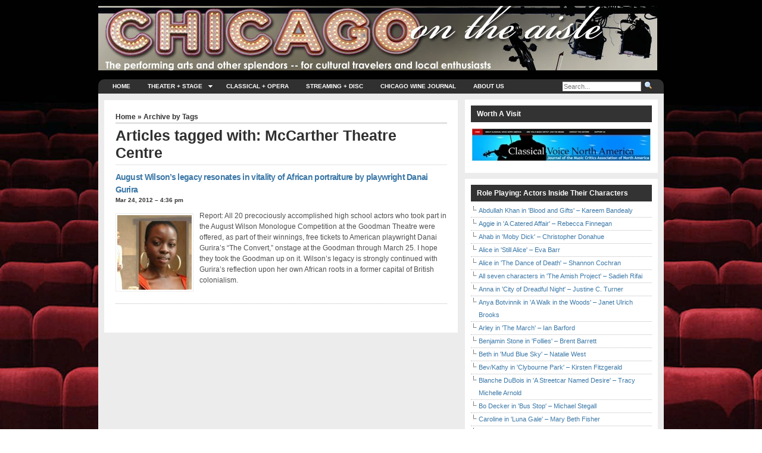

--- FILE ---
content_type: text/html; charset=UTF-8
request_url: https://chicagoontheaisle.com/tag/mccarther-theatre-centre/
body_size: 27060
content:
<!DOCTYPE html>
<!--[if lt IE 7]>      <html class="lt-ie9 lt-ie8 lt-ie7"> <![endif]-->
<!--[if IE 7]>         <html class="lt-ie9 lt-ie8 ie7"> <![endif]-->
<!--[if IE 8]>         <html class="lt-ie9"> <![endif]-->
<!--[if gt IE 8]><!--> <html lang="en-US"> <!--<![endif]-->
<head>
<meta http-equiv="Content-Type" content="text/html; charset=UTF-8" />
<title>
    McCarther Theatre Centre | Chicago On the Aisle | Chicago performing arts and other splendors -- best bets in music and theater reviews for cultural travelers and local enthusiasts</title>

<title>McCarther Theatre Centre &#8211; Chicago On the Aisle</title>
<meta name='robots' content='max-image-preview:large' />
	<style>img:is([sizes="auto" i], [sizes^="auto," i]) { contain-intrinsic-size: 3000px 1500px }</style>
	<link rel="alternate" type="application/rss+xml" title="Chicago On the Aisle &raquo; Feed" href="https://chicagoontheaisle.com/feed/" />
<link rel="alternate" type="application/rss+xml" title="Chicago On the Aisle &raquo; Comments Feed" href="https://chicagoontheaisle.com/comments/feed/" />
<link rel="alternate" type="application/rss+xml" title="Chicago On the Aisle &raquo; McCarther Theatre Centre Tag Feed" href="https://chicagoontheaisle.com/tag/mccarther-theatre-centre/feed/" />
<script type="text/javascript">
/* <![CDATA[ */
window._wpemojiSettings = {"baseUrl":"https:\/\/s.w.org\/images\/core\/emoji\/16.0.1\/72x72\/","ext":".png","svgUrl":"https:\/\/s.w.org\/images\/core\/emoji\/16.0.1\/svg\/","svgExt":".svg","source":{"concatemoji":"https:\/\/chicagoontheaisle.com\/wp-includes\/js\/wp-emoji-release.min.js?ver=6.8.3"}};
/*! This file is auto-generated */
!function(s,n){var o,i,e;function c(e){try{var t={supportTests:e,timestamp:(new Date).valueOf()};sessionStorage.setItem(o,JSON.stringify(t))}catch(e){}}function p(e,t,n){e.clearRect(0,0,e.canvas.width,e.canvas.height),e.fillText(t,0,0);var t=new Uint32Array(e.getImageData(0,0,e.canvas.width,e.canvas.height).data),a=(e.clearRect(0,0,e.canvas.width,e.canvas.height),e.fillText(n,0,0),new Uint32Array(e.getImageData(0,0,e.canvas.width,e.canvas.height).data));return t.every(function(e,t){return e===a[t]})}function u(e,t){e.clearRect(0,0,e.canvas.width,e.canvas.height),e.fillText(t,0,0);for(var n=e.getImageData(16,16,1,1),a=0;a<n.data.length;a++)if(0!==n.data[a])return!1;return!0}function f(e,t,n,a){switch(t){case"flag":return n(e,"\ud83c\udff3\ufe0f\u200d\u26a7\ufe0f","\ud83c\udff3\ufe0f\u200b\u26a7\ufe0f")?!1:!n(e,"\ud83c\udde8\ud83c\uddf6","\ud83c\udde8\u200b\ud83c\uddf6")&&!n(e,"\ud83c\udff4\udb40\udc67\udb40\udc62\udb40\udc65\udb40\udc6e\udb40\udc67\udb40\udc7f","\ud83c\udff4\u200b\udb40\udc67\u200b\udb40\udc62\u200b\udb40\udc65\u200b\udb40\udc6e\u200b\udb40\udc67\u200b\udb40\udc7f");case"emoji":return!a(e,"\ud83e\udedf")}return!1}function g(e,t,n,a){var r="undefined"!=typeof WorkerGlobalScope&&self instanceof WorkerGlobalScope?new OffscreenCanvas(300,150):s.createElement("canvas"),o=r.getContext("2d",{willReadFrequently:!0}),i=(o.textBaseline="top",o.font="600 32px Arial",{});return e.forEach(function(e){i[e]=t(o,e,n,a)}),i}function t(e){var t=s.createElement("script");t.src=e,t.defer=!0,s.head.appendChild(t)}"undefined"!=typeof Promise&&(o="wpEmojiSettingsSupports",i=["flag","emoji"],n.supports={everything:!0,everythingExceptFlag:!0},e=new Promise(function(e){s.addEventListener("DOMContentLoaded",e,{once:!0})}),new Promise(function(t){var n=function(){try{var e=JSON.parse(sessionStorage.getItem(o));if("object"==typeof e&&"number"==typeof e.timestamp&&(new Date).valueOf()<e.timestamp+604800&&"object"==typeof e.supportTests)return e.supportTests}catch(e){}return null}();if(!n){if("undefined"!=typeof Worker&&"undefined"!=typeof OffscreenCanvas&&"undefined"!=typeof URL&&URL.createObjectURL&&"undefined"!=typeof Blob)try{var e="postMessage("+g.toString()+"("+[JSON.stringify(i),f.toString(),p.toString(),u.toString()].join(",")+"));",a=new Blob([e],{type:"text/javascript"}),r=new Worker(URL.createObjectURL(a),{name:"wpTestEmojiSupports"});return void(r.onmessage=function(e){c(n=e.data),r.terminate(),t(n)})}catch(e){}c(n=g(i,f,p,u))}t(n)}).then(function(e){for(var t in e)n.supports[t]=e[t],n.supports.everything=n.supports.everything&&n.supports[t],"flag"!==t&&(n.supports.everythingExceptFlag=n.supports.everythingExceptFlag&&n.supports[t]);n.supports.everythingExceptFlag=n.supports.everythingExceptFlag&&!n.supports.flag,n.DOMReady=!1,n.readyCallback=function(){n.DOMReady=!0}}).then(function(){return e}).then(function(){var e;n.supports.everything||(n.readyCallback(),(e=n.source||{}).concatemoji?t(e.concatemoji):e.wpemoji&&e.twemoji&&(t(e.twemoji),t(e.wpemoji)))}))}((window,document),window._wpemojiSettings);
/* ]]> */
</script>
<style id='wp-emoji-styles-inline-css' type='text/css'>

	img.wp-smiley, img.emoji {
		display: inline !important;
		border: none !important;
		box-shadow: none !important;
		height: 1em !important;
		width: 1em !important;
		margin: 0 0.07em !important;
		vertical-align: -0.1em !important;
		background: none !important;
		padding: 0 !important;
	}
</style>
<link rel='stylesheet' id='wp-block-library-css' href='https://chicagoontheaisle.com/wp-includes/css/dist/block-library/style.min.css?ver=6.8.3' type='text/css' media='all' />
<style id='classic-theme-styles-inline-css' type='text/css'>
/*! This file is auto-generated */
.wp-block-button__link{color:#fff;background-color:#32373c;border-radius:9999px;box-shadow:none;text-decoration:none;padding:calc(.667em + 2px) calc(1.333em + 2px);font-size:1.125em}.wp-block-file__button{background:#32373c;color:#fff;text-decoration:none}
</style>
<style id='global-styles-inline-css' type='text/css'>
:root{--wp--preset--aspect-ratio--square: 1;--wp--preset--aspect-ratio--4-3: 4/3;--wp--preset--aspect-ratio--3-4: 3/4;--wp--preset--aspect-ratio--3-2: 3/2;--wp--preset--aspect-ratio--2-3: 2/3;--wp--preset--aspect-ratio--16-9: 16/9;--wp--preset--aspect-ratio--9-16: 9/16;--wp--preset--color--black: #000000;--wp--preset--color--cyan-bluish-gray: #abb8c3;--wp--preset--color--white: #ffffff;--wp--preset--color--pale-pink: #f78da7;--wp--preset--color--vivid-red: #cf2e2e;--wp--preset--color--luminous-vivid-orange: #ff6900;--wp--preset--color--luminous-vivid-amber: #fcb900;--wp--preset--color--light-green-cyan: #7bdcb5;--wp--preset--color--vivid-green-cyan: #00d084;--wp--preset--color--pale-cyan-blue: #8ed1fc;--wp--preset--color--vivid-cyan-blue: #0693e3;--wp--preset--color--vivid-purple: #9b51e0;--wp--preset--gradient--vivid-cyan-blue-to-vivid-purple: linear-gradient(135deg,rgba(6,147,227,1) 0%,rgb(155,81,224) 100%);--wp--preset--gradient--light-green-cyan-to-vivid-green-cyan: linear-gradient(135deg,rgb(122,220,180) 0%,rgb(0,208,130) 100%);--wp--preset--gradient--luminous-vivid-amber-to-luminous-vivid-orange: linear-gradient(135deg,rgba(252,185,0,1) 0%,rgba(255,105,0,1) 100%);--wp--preset--gradient--luminous-vivid-orange-to-vivid-red: linear-gradient(135deg,rgba(255,105,0,1) 0%,rgb(207,46,46) 100%);--wp--preset--gradient--very-light-gray-to-cyan-bluish-gray: linear-gradient(135deg,rgb(238,238,238) 0%,rgb(169,184,195) 100%);--wp--preset--gradient--cool-to-warm-spectrum: linear-gradient(135deg,rgb(74,234,220) 0%,rgb(151,120,209) 20%,rgb(207,42,186) 40%,rgb(238,44,130) 60%,rgb(251,105,98) 80%,rgb(254,248,76) 100%);--wp--preset--gradient--blush-light-purple: linear-gradient(135deg,rgb(255,206,236) 0%,rgb(152,150,240) 100%);--wp--preset--gradient--blush-bordeaux: linear-gradient(135deg,rgb(254,205,165) 0%,rgb(254,45,45) 50%,rgb(107,0,62) 100%);--wp--preset--gradient--luminous-dusk: linear-gradient(135deg,rgb(255,203,112) 0%,rgb(199,81,192) 50%,rgb(65,88,208) 100%);--wp--preset--gradient--pale-ocean: linear-gradient(135deg,rgb(255,245,203) 0%,rgb(182,227,212) 50%,rgb(51,167,181) 100%);--wp--preset--gradient--electric-grass: linear-gradient(135deg,rgb(202,248,128) 0%,rgb(113,206,126) 100%);--wp--preset--gradient--midnight: linear-gradient(135deg,rgb(2,3,129) 0%,rgb(40,116,252) 100%);--wp--preset--font-size--small: 13px;--wp--preset--font-size--medium: 20px;--wp--preset--font-size--large: 36px;--wp--preset--font-size--x-large: 42px;--wp--preset--spacing--20: 0.44rem;--wp--preset--spacing--30: 0.67rem;--wp--preset--spacing--40: 1rem;--wp--preset--spacing--50: 1.5rem;--wp--preset--spacing--60: 2.25rem;--wp--preset--spacing--70: 3.38rem;--wp--preset--spacing--80: 5.06rem;--wp--preset--shadow--natural: 6px 6px 9px rgba(0, 0, 0, 0.2);--wp--preset--shadow--deep: 12px 12px 50px rgba(0, 0, 0, 0.4);--wp--preset--shadow--sharp: 6px 6px 0px rgba(0, 0, 0, 0.2);--wp--preset--shadow--outlined: 6px 6px 0px -3px rgba(255, 255, 255, 1), 6px 6px rgba(0, 0, 0, 1);--wp--preset--shadow--crisp: 6px 6px 0px rgba(0, 0, 0, 1);}:where(.is-layout-flex){gap: 0.5em;}:where(.is-layout-grid){gap: 0.5em;}body .is-layout-flex{display: flex;}.is-layout-flex{flex-wrap: wrap;align-items: center;}.is-layout-flex > :is(*, div){margin: 0;}body .is-layout-grid{display: grid;}.is-layout-grid > :is(*, div){margin: 0;}:where(.wp-block-columns.is-layout-flex){gap: 2em;}:where(.wp-block-columns.is-layout-grid){gap: 2em;}:where(.wp-block-post-template.is-layout-flex){gap: 1.25em;}:where(.wp-block-post-template.is-layout-grid){gap: 1.25em;}.has-black-color{color: var(--wp--preset--color--black) !important;}.has-cyan-bluish-gray-color{color: var(--wp--preset--color--cyan-bluish-gray) !important;}.has-white-color{color: var(--wp--preset--color--white) !important;}.has-pale-pink-color{color: var(--wp--preset--color--pale-pink) !important;}.has-vivid-red-color{color: var(--wp--preset--color--vivid-red) !important;}.has-luminous-vivid-orange-color{color: var(--wp--preset--color--luminous-vivid-orange) !important;}.has-luminous-vivid-amber-color{color: var(--wp--preset--color--luminous-vivid-amber) !important;}.has-light-green-cyan-color{color: var(--wp--preset--color--light-green-cyan) !important;}.has-vivid-green-cyan-color{color: var(--wp--preset--color--vivid-green-cyan) !important;}.has-pale-cyan-blue-color{color: var(--wp--preset--color--pale-cyan-blue) !important;}.has-vivid-cyan-blue-color{color: var(--wp--preset--color--vivid-cyan-blue) !important;}.has-vivid-purple-color{color: var(--wp--preset--color--vivid-purple) !important;}.has-black-background-color{background-color: var(--wp--preset--color--black) !important;}.has-cyan-bluish-gray-background-color{background-color: var(--wp--preset--color--cyan-bluish-gray) !important;}.has-white-background-color{background-color: var(--wp--preset--color--white) !important;}.has-pale-pink-background-color{background-color: var(--wp--preset--color--pale-pink) !important;}.has-vivid-red-background-color{background-color: var(--wp--preset--color--vivid-red) !important;}.has-luminous-vivid-orange-background-color{background-color: var(--wp--preset--color--luminous-vivid-orange) !important;}.has-luminous-vivid-amber-background-color{background-color: var(--wp--preset--color--luminous-vivid-amber) !important;}.has-light-green-cyan-background-color{background-color: var(--wp--preset--color--light-green-cyan) !important;}.has-vivid-green-cyan-background-color{background-color: var(--wp--preset--color--vivid-green-cyan) !important;}.has-pale-cyan-blue-background-color{background-color: var(--wp--preset--color--pale-cyan-blue) !important;}.has-vivid-cyan-blue-background-color{background-color: var(--wp--preset--color--vivid-cyan-blue) !important;}.has-vivid-purple-background-color{background-color: var(--wp--preset--color--vivid-purple) !important;}.has-black-border-color{border-color: var(--wp--preset--color--black) !important;}.has-cyan-bluish-gray-border-color{border-color: var(--wp--preset--color--cyan-bluish-gray) !important;}.has-white-border-color{border-color: var(--wp--preset--color--white) !important;}.has-pale-pink-border-color{border-color: var(--wp--preset--color--pale-pink) !important;}.has-vivid-red-border-color{border-color: var(--wp--preset--color--vivid-red) !important;}.has-luminous-vivid-orange-border-color{border-color: var(--wp--preset--color--luminous-vivid-orange) !important;}.has-luminous-vivid-amber-border-color{border-color: var(--wp--preset--color--luminous-vivid-amber) !important;}.has-light-green-cyan-border-color{border-color: var(--wp--preset--color--light-green-cyan) !important;}.has-vivid-green-cyan-border-color{border-color: var(--wp--preset--color--vivid-green-cyan) !important;}.has-pale-cyan-blue-border-color{border-color: var(--wp--preset--color--pale-cyan-blue) !important;}.has-vivid-cyan-blue-border-color{border-color: var(--wp--preset--color--vivid-cyan-blue) !important;}.has-vivid-purple-border-color{border-color: var(--wp--preset--color--vivid-purple) !important;}.has-vivid-cyan-blue-to-vivid-purple-gradient-background{background: var(--wp--preset--gradient--vivid-cyan-blue-to-vivid-purple) !important;}.has-light-green-cyan-to-vivid-green-cyan-gradient-background{background: var(--wp--preset--gradient--light-green-cyan-to-vivid-green-cyan) !important;}.has-luminous-vivid-amber-to-luminous-vivid-orange-gradient-background{background: var(--wp--preset--gradient--luminous-vivid-amber-to-luminous-vivid-orange) !important;}.has-luminous-vivid-orange-to-vivid-red-gradient-background{background: var(--wp--preset--gradient--luminous-vivid-orange-to-vivid-red) !important;}.has-very-light-gray-to-cyan-bluish-gray-gradient-background{background: var(--wp--preset--gradient--very-light-gray-to-cyan-bluish-gray) !important;}.has-cool-to-warm-spectrum-gradient-background{background: var(--wp--preset--gradient--cool-to-warm-spectrum) !important;}.has-blush-light-purple-gradient-background{background: var(--wp--preset--gradient--blush-light-purple) !important;}.has-blush-bordeaux-gradient-background{background: var(--wp--preset--gradient--blush-bordeaux) !important;}.has-luminous-dusk-gradient-background{background: var(--wp--preset--gradient--luminous-dusk) !important;}.has-pale-ocean-gradient-background{background: var(--wp--preset--gradient--pale-ocean) !important;}.has-electric-grass-gradient-background{background: var(--wp--preset--gradient--electric-grass) !important;}.has-midnight-gradient-background{background: var(--wp--preset--gradient--midnight) !important;}.has-small-font-size{font-size: var(--wp--preset--font-size--small) !important;}.has-medium-font-size{font-size: var(--wp--preset--font-size--medium) !important;}.has-large-font-size{font-size: var(--wp--preset--font-size--large) !important;}.has-x-large-font-size{font-size: var(--wp--preset--font-size--x-large) !important;}
:where(.wp-block-post-template.is-layout-flex){gap: 1.25em;}:where(.wp-block-post-template.is-layout-grid){gap: 1.25em;}
:where(.wp-block-columns.is-layout-flex){gap: 2em;}:where(.wp-block-columns.is-layout-grid){gap: 2em;}
:root :where(.wp-block-pullquote){font-size: 1.5em;line-height: 1.6;}
</style>
<link rel='stylesheet' id='parent-style-css' href='https://chicagoontheaisle.com/wp-content/themes/arthemia-premium/style.css?ver=6.8.3' type='text/css' media='all' />
<link rel='stylesheet' id='child-style-css' href='https://chicagoontheaisle.com/wp-content/themes/arthemia-premium-child/style.css?ver=6.8.3' type='text/css' media='all' />
<link rel='stylesheet' id='colabs-shortcode-css-css' href='https://chicagoontheaisle.com/wp-content/themes/arthemia-premium//functions/css/shortcodes.css?ver=6.8.3' type='text/css' media='all' />
<link rel='stylesheet' id='colabs-style-css' href='https://chicagoontheaisle.com/wp-content/themes/arthemia-premium-child/style.css?ver=6.8.3' type='text/css' media='all' />
<style id='colabs-style-inline-css' type='text/css'>

            /* Sidebar */
            #sidebar h3.catt-5 {
              background: #505d9f;
              
            }

            #sidebar h3.catt-5 a {
              
            }
          
            /* Sidebar */
            #sidebar h3.catt-3681 {
              background: #bb202e;
              
            }

            #sidebar h3.catt-3681 a {
              
            }
          
            /* Sidebar */
            #sidebar h3.catt-6 {
              background: #ffcc00;
              
            }

            #sidebar h3.catt-6 a {
              
            }
          
            /* Sidebar */
            #sidebar h3.catt-8 {
              background: #fdb022;
              
            }

            #sidebar h3.catt-8 a {
              
            }
          
            /* Sidebar */
            #sidebar h3.catt-4 {
              background: #000000;
              
            }

            #sidebar h3.catt-4 a {
              
            }
          
</style>
<link rel='stylesheet' id='colabs-madmenu-css' href='https://chicagoontheaisle.com/wp-content/themes/arthemia-premium/css/madmenu.css?ver=6.8.3' type='text/css' media='all' />
<link rel='stylesheet' id='colabs-mmenu-css' href='https://chicagoontheaisle.com/wp-content/themes/arthemia-premium/includes/css/jquery.mmenu.css?ver=6.8.3' type='text/css' media='all' />
<link rel='stylesheet' id='colabs-prettyPhoto-css' href='https://chicagoontheaisle.com/wp-content/themes/arthemia-premium/includes/css/prettyphoto/css/prettyPhoto.css?ver=6.8.3' type='text/css' media='all' />
<link rel='stylesheet' id='colabs-widgets-css' href='https://chicagoontheaisle.com/wp-content/themes/arthemia-premium/includes/css/widget.css?ver=6.8.3' type='text/css' media='all' />
<!--[if IE]>
<link rel='stylesheet' id='colabs-ie-max-width-css' href='https://chicagoontheaisle.com/wp-content/themes/arthemia-premium/css/max-width-977.css?ver=1.0' type='text/css' media='screen and (max-width: 977px)' />
<![endif]-->
<link rel='stylesheet' id='colabs-responsive-css' href='https://chicagoontheaisle.com/wp-content/themes/arthemia-premium/includes/css/responsive.css?ver=6.8.3' type='text/css' media='all' />
<link rel='stylesheet' id='wp-pagenavi-css' href='https://chicagoontheaisle.com/wp-content/themes/arthemia-premium/pagenavi-css.css?ver=2.70' type='text/css' media='all' />
<link rel='stylesheet' id='colabs-skin-style-css' href='https://chicagoontheaisle.com/wp-content/themes/arthemia-premium/styles/blue-accent.css?ver=6.8.3' type='text/css' media='all' />
<link rel='stylesheet' id='colabs-custom-css-css' href='https://chicagoontheaisle.com/wp-content/uploads/arthemia-premium-child-custom/custom.css?ver=6.8.3' type='text/css' media='all' />
<script type="text/javascript" src="https://chicagoontheaisle.com/wp-includes/js/jquery/jquery.min.js?ver=3.7.1" id="jquery-core-js"></script>
<script type="text/javascript" src="https://chicagoontheaisle.com/wp-includes/js/jquery/jquery-migrate.min.js?ver=3.4.1" id="jquery-migrate-js"></script>
<script type="text/javascript" src="https://chicagoontheaisle.com/wp-content/themes/arthemia-premium/includes/js/jquery.sooperfish.js?ver=6.8.3" id="jquery.sooperfish-js"></script>
<script type="text/javascript" src="https://chicagoontheaisle.com/wp-content/themes/arthemia-premium/includes/js/jquery.prettyPhoto.js?ver=6.8.3" id="prettyphoto-js"></script>
<script type="text/javascript" id="arthemia-js-extra">
/* <![CDATA[ */
var colabs_carousel_settings = {"speed":"20000"};
/* ]]> */
</script>
<script type="text/javascript" src="https://chicagoontheaisle.com/wp-content/themes/arthemia-premium/includes/js/arthemia.js?ver=6.8.3" id="arthemia-js"></script>
<script type="text/javascript" id="jquery.custom-js-extra">
/* <![CDATA[ */
var options = {"baseurl":"https:\/\/chicagoontheaisle.com","admin_ajax":"https:\/\/chicagoontheaisle.com\/wp-admin\/admin-ajax.php"};
/* ]]> */
</script>
<script type="text/javascript" src="https://chicagoontheaisle.com/wp-content/themes/arthemia-premium/includes/js/js.js" id="jquery.custom-js"></script>
<link rel="https://api.w.org/" href="https://chicagoontheaisle.com/wp-json/" /><link rel="alternate" title="JSON" type="application/json" href="https://chicagoontheaisle.com/wp-json/wp/v2/tags/741" /><link rel="EditURI" type="application/rsd+xml" title="RSD" href="https://chicagoontheaisle.com/xmlrpc.php?rsd" />
<script type="text/javascript" src="https://chicagoontheaisle.com/wp-content/themes/arthemia-premium/includes/js/audio-player.js"></script><script type="text/javascript">AudioPlayer.setup("https://chicagoontheaisle.com/wp-content/themes/arthemia-premium/includes/js/player.swf", {width: "100%",transparentpagebg: "yes",loader: "B75A5A"});</script><!--[if IE 6]>
    <script type="text/javascript" src="https://chicagoontheaisle.com/wp-content/themes/arthemia-premium/includes/js/pngfix.js"></script>

    <style type="text/css"> 
    body {
        behavior:url("/scripts/csshover2.htc");
    }
    </style>
<![endif]-->
<style type="text/css" id="custom-background-css">
body.custom-background { background-image: url("https://chicagoontheaisle.com/wp-content/uploads/2015/11/COTAseatbacks.jpg"); background-position: left top; background-size: auto; background-repeat: repeat; background-attachment: fixed; }
</style>
	
<!-- Jetpack Open Graph Tags -->
<meta property="og:type" content="website" />
<meta property="og:title" content="McCarther Theatre Centre &#8211; Chicago On the Aisle" />
<meta property="og:url" content="https://chicagoontheaisle.com/tag/mccarther-theatre-centre/" />
<meta property="og:site_name" content="Chicago On the Aisle" />
<meta property="og:image" content="https://s0.wp.com/i/blank.jpg" />
<meta property="og:image:width" content="200" />
<meta property="og:image:height" content="200" />
<meta property="og:image:alt" content="" />
<meta property="og:locale" content="en_US" />

<!-- End Jetpack Open Graph Tags -->

<!-- Theme version -->
<meta name="generator" content="Arthemia 4.1.1" />
<meta name="generator" content="Colorlabs-Framework 1.9.2" />
<meta http-equiv="Content-Type" content="text/html; charset=UTF-8" />
<meta name="robots" content="noindex, follow" />
<script type="application/ld+json">{ "@context": "http://schema.org", "@type": "WebSite", "url": "https://chicagoontheaisle.com/", "potentialAction": { "@type": "SearchAction", "target": "https://chicagoontheaisle.com/?s={search_term}", "query-input": "required name=search_term" } }</script>
<link rel="pingback" href="https://chicagoontheaisle.com/xmlrpc.php" />
<link rel="alternate" type="text/xml" title="RSS .92" href="https://chicagoontheaisle.com/feed/rss/" />
<link rel="alternate" type="application/atom+xml" title="Atom 0.3" href="https://chicagoontheaisle.com/feed/atom/" />

<!-- Custom Favicon -->
<link rel="shortcut icon" href="https://chicagoontheaisle.com/wp-content/uploads/2016/01/Aisle-Favicon.jpg"/>


    <meta name="viewport" content="width=device-width, initial-scale=1"/>

<script type="text/javascript">var disqus_developer = 1; </script>
</head>

<body class="archive tag tag-mccarther-theatre-centre tag-741 custom-background wp-theme-arthemia-premium wp-child-theme-arthemia-premium-child chrome alt-style-blue-accent">

<div class="container">

<div id="head" class="clearfloat">
    <!--<div id="logo" class="left">
            <a href="https://chicagoontheaisle.com"><img src="https://chicagoontheaisle.com/wp-content/uploads/2016/01/cota_header.jpg" alt=""  /></a>
        </div>
    
    <div class="right">
        </div> -->
    <a href="https://chicagoontheaisle.com"><img src="https://chicagoontheaisle.com/wp-content/uploads/2016/01/cota_header.jpg" alt=""  /></a>
</div><!--/#head-->

<div id="navbar-wrapper">
    <div id="navbar" class="clearfloat">
    <a class="btn-navbar" href="#top-slide-menu">
      <span class="icon-bar"></span>
      <span class="icon-bar"></span>
      <span class="icon-bar"></span>
    </a>
    
    <div class="nav-collapse">
        <div id="madmenu">
        <div class="menu-nav-bar-container"><ul id="menu-nav-bar" class="menu"><li class="home"><a href="https://chicagoontheaisle.com/">Home</a></li><li id="menu-item-198" class="menu-item menu-item-type-taxonomy menu-item-object-category menu-item-has-children menu-item-198"><a href="https://chicagoontheaisle.com/category/stage/" title="Plays, musicals, dance and show people">Theater + Stage</a>
<ul class="sub-menu">
	<li id="menu-item-26448" class="menu-item menu-item-type-taxonomy menu-item-object-category menu-item-26448"><a href="https://chicagoontheaisle.com/category/stage/role-playing/">&#8211; Role Playing</a></li>
</ul>
</li>
<li id="menu-item-199" class="menu-item menu-item-type-taxonomy menu-item-object-category menu-item-199"><a href="https://chicagoontheaisle.com/category/classical/" title="Concert, opera, artists, composers, commentary">Classical + Opera</a></li>
<li id="menu-item-200" class="menu-item menu-item-type-taxonomy menu-item-object-category menu-item-200"><a href="https://chicagoontheaisle.com/category/digital/" title="Discs, streams, apps, arts on demand">Streaming + Disc</a></li>
<li id="menu-item-22445" class="menu-item menu-item-type-taxonomy menu-item-object-category menu-item-22445"><a href="https://chicagoontheaisle.com/category/chicagowinejournal/">Chicago Wine Journal</a></li>
<li id="menu-item-858" class="menu-item menu-item-type-post_type menu-item-object-page menu-item-858"><a href="https://chicagoontheaisle.com/about-chicago-on-the-aisle/">About Us</a></li>
</ul></div>            <div id="search-wrapper">
                
<div id="search">
<form method="get" id="searchform" action="https://chicagoontheaisle.com" >

<input type="text" value="" name="s" id="s" class="field" placeholder="Search..."/>

<input type="image" src="https://chicagoontheaisle.com/wp-content/themes/arthemia-premium/images/loupe.gif" style="width:15px; height:14px;" alt="Search"/>

</form>

</div><!--/#search-->            </div>
        </div>
    </div><!-- .nav-collapse -->  
    </div><!--/#navbar-->
    
</div><!--/#navbar-wrapper-->
                
        <div id="page" class="clearfloat">
    <div id="inner">
	<div id="content" class="archive left">
	
		
 	  
 	  <span id="map"><a href="https://chicagoontheaisle.com/">Home</a> &raquo; Archive by Tags</span><h2 class="title">Articles tagged with:  McCarther Theatre Centre</h2>

 	  
	<div class="clearfloat">
    		
    	<div id="post-3967" class="tanbox left">
	<h3 class="title"><a href="https://chicagoontheaisle.com/2012/03/24/profile-review-of-actress-playwright-danai-gurira-and-the-legacy-of-august-wilson/" rel="bookmark" title="August Wilson’s legacy resonates in vitality of African portraiture by playwright Danai Gurira">August Wilson’s legacy resonates in vitality of African portraiture by playwright Danai Gurira</a></h3>
      <div class="meta">
    
  <span class="updated">Mar 24, 2012 &#8211; 4:36 pm</span><span class="vcard author hidden">
      <span class="fn">Nancy Malitz</span>
      <span class="org">Chicago On the Aisle</span>
      <span class="role">user</span>
    </span>
  </div><!--/.meta-->
    <a class="thumb left" rel="prettyPhoto[3967]" href="https://chicagoontheaisle.com/wp-content/uploads/2012/03/Danai-Gurira-collage-credit-T-Charles-Erickson-2.jpg">
      <img src="https://chicagoontheaisle.com/wp-content/uploads/2012/03/Danai-Gurira-collage-credit-T-Charles-Erickson-2-125x125.jpg" alt="Danai Gurira collage credit T Charles Erickson background" title="August Wilson’s legacy resonates in vitality of African portraiture by playwright Danai Gurira" class="colabs-image" />    </a>

    <a rel="prettyPhoto[3967]" title="" href="https://chicagoontheaisle.com/wp-content/uploads/2012/03/The-Convert-More-Image-Danai-Gurira-LeRoy-McClain-as-Chilford-Goodman-Theatre-credit-T-Charles-Erickson2.jpg" class="gallery-image"></a>
<a rel="prettyPhoto[3967]" title="" href="https://chicagoontheaisle.com/wp-content/uploads/2012/03/Sword-wielding-Michonne-350-in-The-Walking-Dead-joins-AMC-story-line-next-season-credit-Image-Comics.jpg" class="gallery-image"></a>
<a rel="prettyPhoto[3967]" title="" href="https://chicagoontheaisle.com/wp-content/uploads/2012/03/Danai-Gurira-as-Michonne-in-Walking-Dead-350-AMC.jpg" class="gallery-image"></a>
<a rel="prettyPhoto[3967]" title="" href="https://chicagoontheaisle.com/wp-content/uploads/2012/03/Jekesai-becomes-Ester-in-Danai-Guriras-The-Convert-world-premiere-co-production-McCarter-Goodman-Center-Theatre-Group.jpg" class="gallery-image"></a>
<a rel="prettyPhoto[3967]" title="" href="https://chicagoontheaisle.com/wp-content/uploads/2012/03/Harare-Zimbabwe-credit-Google-Maps.jpg" class="gallery-image"></a>
<a rel="prettyPhoto[3967]" title="" href="https://chicagoontheaisle.com/wp-content/uploads/2012/03/The-Convert-350-Goodman-Theatre-credit-T-Charles-Erickson.jpg" class="gallery-image"></a>
<a rel="prettyPhoto[3967]" title="" href="https://chicagoontheaisle.com/wp-content/uploads/2012/03/The-Convert-350-1-Danai-Gurira-Zainab-Jah-as-Prudence-Goodman-Theatre-production-credit-T-Charles-Erickson1.jpg" class="gallery-image"></a>
<a rel="prettyPhoto[3967]" title="" href="https://chicagoontheaisle.com/wp-content/uploads/2012/03/The-Convert-350-Danai-Gurira-Cheryl-Lynn-Bruce-as-Mai-Tamba-Goodman-Theatre-credit-T-Charles-Erickson1.jpg" class="gallery-image"></a>
<a rel="prettyPhoto[3967]" title="" href="https://chicagoontheaisle.com/wp-content/uploads/2012/03/The-Convert-350-by-Danai-Gurira-Warner-Joseph-Miller-Cheryl-Lynn-Bruce-Goodman-Theatre-credit-T-Charles-Erickson1.jpg" class="gallery-image"></a>
<a rel="prettyPhoto[3967]" title="" href="https://chicagoontheaisle.com/wp-content/uploads/2012/03/Pioneer-routes-to-Salisbury-590-US.archive.org-and-Johan-Steytler.jpg" class="gallery-image"></a>
<a rel="prettyPhoto[3967]" title="" href="https://chicagoontheaisle.com/wp-content/uploads/2012/03/Pioneer-routes-to-Salisbury-590-US.archive.org-and-Johan-Steytler1.jpg" class="gallery-image"></a>
<a rel="prettyPhoto[3967]" title="" href="https://chicagoontheaisle.com/wp-content/uploads/2012/03/Shona-spiritual-leader-credit-Hans-Hillewaert-Wiki-Commons.jpg" class="gallery-image"></a>
<a rel="prettyPhoto[3967]" title="" href="https://chicagoontheaisle.com/wp-content/uploads/2012/03/Pascale-Armand-as-Ester-in-The-Convert-by-Danai-Gurira-Goodman-Theatre-credit-T-Charles-Erickson.jpg" class="gallery-image"></a>
<a rel="prettyPhoto[3967]" title="" href="https://chicagoontheaisle.com/wp-content/uploads/2012/03/Harold-Surratt-as-Uncle-in-The-Convert-by-Danai-Gurira-2012-Goodman-credit-T-Charles-Erickson.jpg" class="gallery-image"></a>
<a rel="prettyPhoto[3967]" title="" href="https://chicagoontheaisle.com/wp-content/uploads/2012/03/Pioneer-routes-to-Salisbury-590-US.archive.org-and-Johan-Steytler2.jpg" class="gallery-image"></a>
<p>Report: All 20 precociously accomplished high school actors who took part in the August Wilson Monologue Competition at the Goodman Theatre were offered, as part of their winnings, free tickets to American playwright Danai Gurira’s “The Convert,” onstage at the Goodman through March 25. I hope they took the Goodman up on it. Wilson’s legacy is strongly continued with Gurira&#8217;s reflection upon her own African roots in a former capital of British colonialism.</p>
	</div><!--/.tanbox-->	
		</div><!--/.clearfloat-->

	<div id="navigation">
		</div>
	
	
	</div><!--/#content-->


<div id="sidebar" class="right">
<div id="sidebar-top"> 
	<div id="text-4" class="widget_text widget sidebar-background"><h3>Worth A Visit</h3>			<div class="textwidget"><a href="https://classicalvoiceamerica.org"><img class="aligncenter size-full wp-image-28464" src="https://chicagoontheaisle.com/wp-content/uploads/2016/07/CVNA-masthead-300-minim.jpg" alt="CVNA masthead 300 minim" width="300" height="55" /></a>

</div>
		</div><div id="linkcat-2905" class="widget_links widget sidebar-background"><h3>Role Playing: Actors Inside Their Characters</h3>
	<ul class='xoxo blogroll'>
<li><a href="https://chicagoontheaisle.com/2013/06/01/interview-with-kareem-bandealy-who-plays-abdullah-khan-in-j-t-rogers-blood-and-gifts-at-timeline-theatre/">Abdullah Khan in &#039;Blood and Gifts&#039; &#8211; Kareem Bandealy</a></li>
<li><a href="https://chicagoontheaisle.com/2012/03/21/interview-with-rebecca-finnegan-of-a-catered-affair/">Aggie in &#039;A Catered Affair&#039; &#8211; Rebecca Finnegan</a></li>
<li><a href="https://chicagoontheaisle.com/2015/08/21/interview-with-christopher-donahue-as-ahab-in-moby-dick-at-lookingglass-theatre/">Ahab in &#039;Moby Dick&#039; &#8211; Christopher Donahue</a></li>
<li><a href="https://chicagoontheaisle.com/2013/05/15/interview-with-actor-eva-barr-about-playing-the-title-role-in-still-alice-by-christine-mary-dunford/">Alice in &#039;Still Alice&#039; &#8211; Eva Barr</a></li>
<li><a href="https://chicagoontheaisle.com/2014/07/30/interview-with-shannon-cochran-as-alice-in-the-dance-of-death-by-august-strindberg-adapted-by-conor-mcpherson-at-writers-theatre/">Alice in &#039;The Dance of Death&#039; &#8211; Shannon Cochran</a></li>
<li><a href="https://chicagoontheaisle.com/2011/10/24/actor-profile-sadieh-rifai-american-theater-company-amish-project/">All seven characters in &#039;The Amish Project&#039; &#8211; Sadieh Rifai</a></li>
<li><a href="https://chicagoontheaisle.com/2013/03/13/interview-with-justine-c-turner-in-city-of-dreadful-night-at-the-den-theatre/">Anna in &#039;City of Dreadful Night&#039; &#8211; Justine C. Turner</a></li>
<li><a href="https://chicagoontheaisle.com/2011/09/28/interview-with-janet-ulrich-brooks-at-timeline-theatre/">Anya Botvinnik in &#039;A Walk in the Woods&#039; &#8211; Janet Ulrich Brooks</a></li>
<li><a href="https://chicagoontheaisle.com/2012/05/17/interview-with-ian-barford-about-the-march-at-steppenwol/">Arley in &#039;The March&#039; &#8211; Ian Barford</a></li>
<li><a href="https://chicagoontheaisle.com/2011/11/04/brent-barrett-talks-about-playing-ben-stone-in-follies/">Benjamin Stone in &#039;Follies&#039; &#8211; Brent Barrett</a></li>
<li><a href="https://chicagoontheaisle.com/2014/06/24/interview-with-natalie-west-as-beth-in-mud-blue-sky-by-marisa-wegrzyn/">Beth in &#039;Mud Blue Sky&#039; &#8211; Natalie West</a></li>
<li><a href="https://chicagoontheaisle.com/2011/10/16/role-playing-kirsten-fitzgerald-inhabits-sorrow-and-surfs-the-laughter-in-%E2%80%98clybourne-park%E2%80%99/">Bev/Kathy in &#039;Clybourne Park&#039; &#8211; Kirsten Fitzgerald</a></li>
<li><a href="https://chicagoontheaisle.com/2015/08/31/interview-with-tracy-michelle-arnold-as-blanche-dubois-in-a-streetcar-named-desire-at-american-players-theatre/">Blanche DuBois in &#039;A Streetcar Named Desire&#039; &#8211; Tracy Michelle Arnold</a></li>
<li><a href="https://chicagoontheaisle.com/2011/11/15/interview-michael-stegall-as-bo-decker/">Bo Decker in &#039;Bus Stop&#039; &#8211; Michael Stegall</a></li>
<li><a href="https://chicagoontheaisle.com/2014/02/18/interview-with-mary-beth-fisher-in-rebecca-gilmans-luna-gale-at-goodman-theatre/">Caroline in &#039;Luna Gale&#039; &#8211; Mary Beth Fisher</a></li>
<li><a href="https://chicagoontheaisle.com/2013/04/05/interview-with-chaon-cross-from-court-theatre-production-of-david-auburns-proo/">Catherine in &#039;Proof&#039; &#8211; Chaon Cross</a></li>
<li><a href="https://chicagoontheaisle.com/2016/12/08/interview-with-anji-white-as-catherine-parr-in-the-last-wife-by-kate-hennig-at-timeline-theatre/">Catherine Parr in &#039;The Last Wife&#039; &#8211; AnJi White</a></li>
<li><a href="https://chicagoontheaisle.com/2017/01/11/interview-with-tyla-abercrumbie-in-role-of-charlesetta-in-east-texas-hotlinks-by-eugene-lee-at-writers-theatre/">Charlesetta in &#039;East Texas Hot Links&#039; &#8211; Tyla Abercrumbie</a></li>
<li><a href="https://chicagoontheaisle.com/2011/12/20/role-playing-dean-evans-in-clown-costume-probes-the-darkness-of-%E2%80%98burning-bluebeard%E2%80%99/">Clown in &#039;Burning Bluebeard&#039; &#8211; Dean Evans</a></li>
<li><a href="https://chicagoontheaisle.com/2015/12/05/interview-with-sandra-marquez-as-clytemnestra-at-court-theatare/">Clytemnestra in &#039;Agamemnon&#039; &#8211; Sandra Marquez</a></li>
<li><a href="https://chicagoontheaisle.com/2012/03/13/interview-with-actor-bill-norris/">Davies in &#039;The Caretaker&#039; &#8211; Bill Norris</a></li>
<li><a href="https://chicagoontheaisle.com/2012/12/14/interview-with-actor-kamal-angelo-bolden-on-the-opponent/">Donel in &#039;The Opponent&#039; &#8211; Kamal Angelo Bolden</a></li>
<li><a href="https://chicagoontheaisle.com/2014/05/15/interview-with-ramon-camin-as-eddie-carbone-in-a-view-from-the-bridge-produced-by-teatro-vista/">Eddie Carbone in &#039;A View From the Bridge&#039; &#8211; Ramón Camín</a></li>
<li><a href="https://chicagoontheaisle.com/2015/10/23/interview-with-brian-parry-as-george-in-whos-afraid-of-virginia-woolf-by-edward-albee-at-redtwist-theatre/">George in &#039;Who&#039;s Afraid of Virginia Woolf?&#039; &#8211; Brian Parry</a></li>
<li><a href="https://chicagoontheaisle.com/2015/03/12/interview-with-siobhan-redmond-as-gruach-in-dunsinane-by-david-greig-produced-by-national-theatre-of-scotland-at-chicago-shakes/">Gruach in &#039;Dunsinane&#039; &#8211; Siobhan Redmond</a></li>
<li><a href="https://chicagoontheaisle.com/2012/06/17/interview-with-stephen-ouimette-as-harry-hope-in-the-iceman-cometh/">Harry Hope in &#039;The Iceman Cometh&#039; &#8211; Stephen Ouimette</a></li>
<li><a href="https://chicagoontheaisle.com/2012/06/26/interview-with-actor-baize-buzan-of-redtwist-theatres-the-cripple-of-inishmaan/">Helen in &#039;The Cripple of Inishmaan&#039; &#8211; Baize Buzan</a></li>
<li><a href="https://chicagoontheaisle.com/2015/06/09/interview-with-francis-guinan-as-ian-in-the-herd-to-rory-kinnear-at-steppenwolf-theatre/">Ian in &#039;The Herd&#039; &#8211; Francis Guinan</a></li>
<li><a href="https://chicagoontheaisle.com/2014/06/09/role-playing-joseph-wiens-starts-at-full-throttle-to-convey-alienation-of-look-back-in-anger/">Jimmy Porter in &#039;Look Back in Anger&#039; &#8211; Joseph Wiens</a></li>
<li><a href="https://chicagoontheaisle.com/2014/06/18/interview-with-dave-belden-as-john-starr-in-charles-ives-take-me-home-by-jessica-dickey-at-strawdog-theatre/">John Starr in &#039;Charles Ives Take Me Home&#039; &#8211; Dave Belden</a></li>
<li><a href="https://chicagoontheaisle.com/2013/10/16/role-playing-karen-woditsch-shapes-vowels-flings-arms-to-perfect-portrait-of-julia-child/">Julia Child in &#039;To Master the Art&#039; &#8211; Karen Woditsch</a></li>
<li><a href="https://chicagoontheaisle.com/2015/03/29/interview-with-lia-d-mortensen-as-julianna-in-the-other-place-by-sharr-white-at-profiles-theatre/">Julianna in &#039;The Other Place&#039; &#8211; Lia D. Mortensen</a></li>
<li><a href="https://chicagoontheaisle.com/2013/02/20/interview-with-gary-perez-on-playing-julio-in-the-______-with-the-hat-at-steppenwolf-theatre/">Julio in &#039;The ________ With the Hat&#039; &#8211; Gary Perez</a></li>
<li><a href="https://chicagoontheaisle.com/2013/04/24/interview-with-darrell-w-cox-of-english-teacher-in-the-dream-of-the-burning-boy-by-david-west-read-at-profiles-theatr/">Larry in &#039;The Dream of the Burning Boy&#039; &#8211; Darrell W. Cox</a></li>
<li><a href="https://chicagoontheaisle.com/2017/10/20/role-playing-lawrence-grimm-found-lincoln-first-in-pages-of-history-then-within-himself/">Lincoln in &#039;The Heavens Are Hung in Black&#039; &#8211; Lawrence Grimm</a></li>
<li><a href="https://chicagoontheaisle.com/2013/03/19/interview-with-dion-johnstone-as-mark-antony-in-julius-caesar-at-chicago-shakespeare-theater/">Marc Antony in &#039;Julius Caesar&#039; &#8211; Dion Johnstone</a></li>
<li><a href="https://chicagoontheaisle.com/2015/02/08/interview-with-steve-haggard-as-mark-in-accidentally-like-a-martyr-by-grant-james-varjas-at-a-red-orchid-theatre/">Mark in &#039;Accidentally, Like a Martyr&#039; &#8211; Steve Haggard</a></li>
<li><a href="https://chicagoontheaisle.com/2015/05/21/interview-with-lindsey-gavel-as-masha-in-three-sisters-by-anton-chekhov-produced-by-the-hypocrites-at-the-den-theater/">Masha in &#039;Three Sisters&#039; &#8211; Lindsey Gavel</a></li>
<li><a href="https://chicagoontheaisle.com/2016/07/13/interview-with-adam-bitterman-as-mick-in-the-seedbed-by-bryan-delaney-at-redtwist-theatre/">Mick in &#039;The Seedbed&#039; &#8211; Adam Bitterman</a></li>
<li><a href="https://chicagoontheaisle.com/2015/04/16/interview-with-hollis-resnik-as-miriam-in-the-good-book-by-denis-ohare-and-lisa-peterson-at-court-theatre/">Miriam in &#039;The Good Book&#039; &#8211; Hollis Resnik</a></li>
<li><a href="https://chicagoontheaisle.com/2015/08/12/interview-with-lance-baker-as-mr-van-daan-in-diary-of-anne-frank-at-writers-theatre/">Mr. van Daan in &#039;The Diary of Anne Frank&#039; &#8211; Lance Baker</a></li>
<li><a href="https://chicagoontheaisle.com/2013/03/05/interview-with-anish-jethmalani-in-bengal-tiger-at-the-baghdad-zoo/">Musa in &#039;Bengal Tiger at the Baghdad Zoo&#039; &#8211; Anish Jethmalani</a></li>
<li><a href="https://chicagoontheaisle.com/2011/11/26/interview-with-actor-dan-waller/">Oliver Kilbourn in &#039;The Pitmen Painters&#039; &#8211; Dan Waller</a></li>
<li><a href="https://chicagoontheaisle.com/2017/09/07/role-playing-cristina-panfilio-spreads-wings-she-didnt-know-she-had-as-midsummer-puck/">Puck in &#039;A Midsummer Night&#039;s Dream&#039; &#8211; Cristina Panfilio</a></li>
<li><a href="https://chicagoontheaisle.com/2012/01/09/interview-with-diane-daquila-as-elizabeth-i/">Queen Elizabeth in &#039;Elizabeth Rex&#039; &#8211; Diane D&#039;Aquila</a></li>
<li><a href="https://chicagoontheaisle.com/2013/06/11/interview-with-ora-jones-on-katherine-in-henry-viii-at-chicago-shakespeare-theater/">Queen Katherine in &#039;Henry VIII&#039; &#8211; Ora Jones</a></li>
<li><a href="https://chicagoontheaisle.com/2014/01/19/interview-with-brad-armacost-in-the-seafarer-produced-by-seanachai-theatre/">Richard Harkin in &#039;The Seafarer&#039; &#8211; Brad Armacost</a></li>
<li><a href="https://chicagoontheaisle.com/2012/08/29/interview-with-actor-james-ridge-on-playing-shakespeares-richard-iii/">Richard in &#039;Richard III&#039; &#8211; James Ridge</a></li>
<li><a href="https://chicagoontheaisle.com/2016/05/05/interview-with-danny-mccarthy-as-sam-in-the-flick-by-annie-baker-at-steppenwolf-theatre/">Sam in &#039;The Flick&#039; &#8211; Danny McCarthy</a></li>
<li><a href="https://chicagoontheaisle.com/2015/02/19/interview-with-eileen-niccolai-as-serafina-in-the-rose-tattoo-by-tennessee-williams-produced-by-shattered-globe-theatre/">Serafina in &#039;The Rose Tattoo&#039; &#8211; Eileen Niccolai</a></li>
<li><a href="https://chicagoontheaisle.com/2015/05/26/interview-with-sophia-menendian-as-seta-in-beast-on-the-moon-by-richard-kalinoski-at-raven-theatre/">Seta in &#039;Beast on the Moon&#039; &#8211; Sophia Menendian</a></li>
<li><a href="https://chicagoontheaisle.com/2012/11/13/interview-with-jacqueline-grandt-on-arthur-millers-broken-glass/">Sylvia in &#039;Broken Glass&#039; &#8211; Jacqueline Grandt</a></li>
<li><a href="https://chicagoontheaisle.com/2014/05/29/interview-with-shane-kenyon-as-terry-in-if-there-is-i-havent-found-it-yet-by-nick-payne-at-steep-theatre/">Terry in &#039;If There Is I Haven&#039;t Found It Yet&#039; &#8211; Shane Kenyon</a></li>
<li><a href="https://chicagoontheaisle.com/2016/03/11/interview-mierka-girten-talks-about-playing-trinket-in-tennessee-williams-the-mutilated-at-a-red-orchid-theatre/">Trinket Dugan in &#039;The Mutilated&#039; &#8211; Mierka Girten</a></li>
<li><a href="https://chicagoontheaisle.com/2012/04/04/interview-with-chuck-spencer-at-raven-theatre/">Victor Franz in &#039;The Price&#039; &#8211; Chuck Spencer</a></li>
<li><a href="https://chicagoontheaisle.com/2015/04/09/interview-with-a-c-smith-as-west-in-two-trains-running-by-august-wilson-at-goodman-theatre/">West in &#039;Two Trains Running&#039; &#8211; A.C. Smith</a></li>
<li><a href="https://chicagoontheaisle.com/2014/03/28/interview-with-hillary-marren-who-plays-the-witch-in-sondheims-into-the-woods/">Witch in &#039;Into the Woods&#039; &#8211; Hillary Marren</a></li>

	</ul>
</div>
<div id="linkcat-4240" class="widget_links widget sidebar-background"><h3>Closed Shows 2015-2016</h3>
	<ul class='xoxo blogroll'>
<li><a href="https://chicagoontheaisle.com/2016/01/18/review-of-bruise-easy-by-dan-lefranc-at-american-theater-company/">★★ Bruise Easy at American Theater Co. thru Feb. 14</a></li>
<li><a href="https://chicagoontheaisle.com/2016/03/10/review-of-2666-adapted-by-robert-falls-and-seth-bockley-from-the-novel-by-roberto-bolano-at-goodman-theatre/">★★★ 2666 at Goodman Theatre thru March 20</a></li>
<li><a href="https://chicagoontheaisle.com/2016/02/08/king-lear-spun-as-parable-of-oppression-when-belarusian-troupe-goes-for-dark-farce/">★★★ King Lear produced by Belarus Free Theatre at Chicago Shakespeare Theater thru Feb. 14</a></li>
<li><a href="https://chicagoontheaisle.com/2016/02/17/review-of-mothers-and-sons-by-terrence-mcnally-at-northlight-theatre/">★★★ Mothers and Sons at Northlight Theatre thru Feb. 27</a></li>
<li><a href="https://chicagoontheaisle.com/2016/02/01/review-of-posh-by-laura-wade-at-steep-theatre/">★★★ Posh at Steep Theatre extended thru March 26</a></li>
<li><a href="https://chicagoontheaisle.com/2016/01/22/review-of-satchmo-at-the-waldorf-by-terry-teachout-at-court-theatre/">★★★ Satchmo at the Waldorf at Court Theatre extended thru Feb. 14</a></li>
<li><a href="https://chicagoontheaisle.com/2016/05/19/review-of-the-realization-of-emily-linder-at-redtwist-theatre/">★★★ The Realization of Emily Linder at Redtwist Theatre thru May 22</a></li>
<li><a href="https://chicagoontheaisle.com/2016/02/10/review-rosenkavalier-amanda-majeski-sophie-koch-lyric-opera-chicago/">★★★★ Der Rosenkavalier at Lyric Opera of Chicago thru March 13</a></li>
<li><a href="https://chicagoontheaisle.com/2015/09/27/review-of-gem-of-the-ocean-by-august-wilson-at-court-theatre/">★★★★ Gem of the Ocean at Court Theatre thru Oct. 11</a></li>
<li><a href="https://chicagoontheaisle.com/2016/05/16/review-of-jerusalem-by-jez-butterworth-at-profiles-theatre/">★★★★ Jerusalem at Profiles Theatre thru May 22</a></li>
<li><a href="https://chicagoontheaisle.com/2016/01/25/nabucco-at-lyric-opera-youthful-verdis-future-on-display-in-grand-night-of-singing/">★★★★ Nabucco at Lyric Opera of Chicago thru Feb. 12</a></li>
<li><a href="https://chicagoontheaisle.com/2016/02/26/review-of-romeo-and-juliet-by-gounod-at-lyric-opera-of-chicago/">★★★★ Romeo and Juliet at Lyric Opera of Chicago thru March 19</a></li>
<li><a href="https://chicagoontheaisle.com/2016/02/02/review-of-sunset-baby-by-dominique-morisseau-at-timeline-theatre/">★★★★ Sunset Baby at TimeLine Theatre thru April 10</a></li>
<li><a href="https://chicagoontheaisle.com/2016/02/09/review-of-the-drawer-boy-by-michael-healey-at-redtwist-theatre/">★★★★ The Drawer Boy at Redtwist Theatre thru Feb. 28</a></li>
<li><a href="https://chicagoontheaisle.com/2016/02/24/review-of-the-flick-by-annie-baker-at-steppenwolf-theatre/">★★★★ The Flick at Steppenwolf Theatre thru May 8</a></li>
<li><a href="https://chicagoontheaisle.com/2015/09/29/review-of-the-marriage-of-figaro-directed-by-barbara-gaines-at-lyric-opera-of-chicago/">★★★★ The Marriage of Figaro at Lyric Opera of Chicago thru Oct. 24</a></li>
<li><a href="https://chicagoontheaisle.com/2016/04/04/review-of-the-matchmaker-by-thornton-wilder-at-goodman-theatre/">★★★★ The Matchmaker at Goodman Theatre thru April 10</a></li>
<li><a href="https://chicagoontheaisle.com/2016/02/06/review-of-the-mutilated-by-tennessee-williams-at-a-red-orchid-theatre/">★★★★ The Mutilated at A Red Orchid Theatre extended thru March 13</a></li>
<li><a href="https://chicagoontheaisle.com/2015/10/05/rossinis-cinderella-at-the-lyric-bright-voices-and-colors-and-wit-plus-a-greek-chorus-of-rats/">★★★★★ &#039;Cinderella&#039; at Lyric Opera of Chicago thru Oct. 30</a></li>
<li><a href="https://chicagoontheaisle.com/2015/12/02/review-of-agamemnon-by-aeschylus-at-court-theatre/">★★★★★ Agamemnon at Court thru Dec. 6</a></li>
<li><a href="https://chicagoontheaisle.com/2016/04/12/review-of-arcadia-by-tom-stoppard-at-writers-theatre/">★★★★★ Arcadia at Writers Theatre thru May 1</a></li>
<li><a href="https://chicagoontheaisle.com/2016/02/16/review-of-cabaret-presented-by-broadway-in-chicago-at-privatebank-theatre/">★★★★★ Cabaret presented by Broadway in Chicago at PrivateBank Theatre thru Feb. 21</a></li>
<li><a href="https://chicagoontheaisle.com/2016/05/30/review-of-death-of-a-streetcar-named-virginia-woolf-by-tim-ryder-and-tim-sniffen-at-writers-theatre/">★★★★★ Death of a Streetcar Named Virginia Woolf at Writers Theatre thru July 31</a></li>
<li><a href="https://chicagoontheaisle.com/2016/03/23/review-of-long-days-journey-into-night-by-eugene-oneill-at-court-theatre/">★★★★★ Long Day&#039;s Journey Into Night at Court Theatre thru April 10</a></li>
<li><a href="https://chicagoontheaisle.com/2016/05/12/review-of-mary-page-marlowe-by-tracy-letts-world-premiere-at-steppenwolf-theatre/">★★★★★ Mary Page Marlowe at Steppenwolf Theatre thru June 5</a></li>
<li><a href="https://chicagoontheaisle.com/2016/03/24/review-of-othello-by-william-shakespeare-directed-by-jonathan-munby-at-chicago-shakespeare-theater/">★★★★★ Othello at Chicago Shakespeare Theater thru April 10</a></li>
<li><a href="https://chicagoontheaisle.com/2016/05/04/review-of-the-king-and-i-by-rogers-and-hammerstein-at-lyric-opera-of-chicago/">★★★★★ The King and I at Lyric Opera of Chicago thru May 22</a></li>
<li><a href="https://chicagoontheaisle.com/2015/09/18/review-of-the-tempest-by-william-shakespeare-at-chicago-shakespeare-theater/">★★★★★ The Tempest at Chicago Shakespeare Theater thru Nov. 8</a></li>
<li><a href="https://chicagoontheaisle.com/2015/09/14/review-of-whos-afraid-of-virginia-woolf-by-edward-albee-at-redtwist-theatre/">★★★★★ Who&#039;s Afraid of Virginia Woolf? at Redtwist Theatre extended thru Oct. 31</a></li>

	</ul>
</div>
<div id="linkcat-3581" class="widget_links widget sidebar-background"><h3>Closed Shows 2014-2015</h3>
	<ul class='xoxo blogroll'>
<li><a href="https://chicagoontheaisle.com/2015/03/14/first-wives-club-delivers-songs-and-stars-but-the-musical-is-still-looking-for-its-heart/">★★ First Wives Club presented by Broadway in Chicago at the Oriental Theatre thru March 29</a></li>
<li><a href="https://chicagoontheaisle.com/2015/02/24/review-of-that-hopey-changey-thing-and-sorry-by-richard-nelson-at-timeline-theatre/">★★ That Hopey Changey Thing and ★★★★ Sorry at TimeLine Theatre thru April 19</a></li>
<li><a href="https://chicagoontheaisle.com/2015/06/25/review-of-the-who-the-what-by-ayad-akhtar-at-victory-gardens/">★★ The Who &amp; The What at Victory Gardens thru July 12</a></li>
<li><a href="https://chicagoontheaisle.com/2015/01/18/review-of-airline-highway-by-lisa-damour-at-steppenwolf-theatre/">★★★ Airline Highway at Steppenwolf Theatre thru Feb.11</a></li>
<li><a href="https://chicagoontheaisle.com/2015/04/13/carousel-at-lyric-opera-the-stars-glitter-but-charm-is-muted-on-this-merry-go-round/">★★★ Carousel at Lyric Opera of Chicago thru May 3</a></li>
<li><a href="https://chicagoontheaisle.com/2015/07/22/review-of-grand-concourse-by-heidi-schreck-at-steppenwolf-theatre/">★★★ Grand Concourse at Steppenwolf Theatre thru Aug. 30</a></li>
<li><a href="https://chicagoontheaisle.com/2014/09/14/review-of-isaacs-eye-by-lucas-hnath-at-writers-theatre/">★★★ Isaac&#039;s Eye at Writers Theatre extended thru Dec. 21</a></li>
<li><a href="https://chicagoontheaisle.com/2014/10/04/review-of-king-lear-by-william-shakespeare-starring-larry-yando-at-chicago-shakespeare-theater/">★★★ King Lear at Chicago Shakespeare Theater thru Nov. 9</a></li>
<li><a href="https://chicagoontheaisle.com/2015/08/03/review-of-pippin-presented-by-broadway-in-chicago-at-cadillac-palace-theatre/">★★★ Pippin presented by Broadway in Chicago at the Cadillac Palace Theatre thru Aug. 9</a></li>
<li><a href="https://chicagoontheaisle.com/2015/08/19/review-of-pride-and-prejudice-by-jane-austen-at-american-players-theatre/">★★★ Pride and Prejudice at American Players Theatre thru Sept. 26</a></li>
<li><a href="https://chicagoontheaisle.com/2015/01/30/review-of-rapture-blister-burn-by-gina-gionfriddo-at-goodman-theatre/">★★★ Rapture, Blister, Burn at Goodman Theatre thru Feb. 22</a></li>
<li><a href="https://chicagoontheaisle.com/2015/02/18/review-of-sondheim-on-sondheim-produced-by-porchlight-music-theatre-at-stage-773/">★★★ Sondheim on Sondheim, produced by Porchlight Music Theatre at Stage 773 thru March 15</a></li>
<li><a href="https://chicagoontheaisle.com/2014/10/18/review-of-the-cryptogram-by-david-mamet-at-profiles-theatre/">★★★ The Cryptogram at Profiles Theatre extended thru Dec. 6</a></li>
<li><a href="https://chicagoontheaisle.com/2015/01/21/review-of-the-humans-by-stephen-karam-at-american-theatre-company/">★★★ The Humans at American Theater Company thru Feb. 1</a></li>
<li><a href="https://chicagoontheaisle.com/2014/09/16/the-whaleship-essex-by-joe-forbrich-produced-by-shattered-globe-theatre-at-theater-wit/">★★★ The Whaleship Essex produced by Shattered Globe Theatre at Theater Wit thru Oct. 11</a></li>
<li><a href="https://chicagoontheaisle.com/2015/03/10/review-of-yankee-tavern-by-steven-dietz-produced-by-american-blues-theater/">★★★ Yankee Tavern produced by American Blues Theater at Greenhouse Theater Center thru March 22</a></li>
<li><a href="https://chicagoontheaisle.com/2015/07/12/review-of-all-our-tragic-adapted-by-sean-graney-from-greek-tragedies-produced-by-the-hypocrites/">★★★★ All Our Tragic produced by The Hypocrites at The Den extended thru Aug. 16</a></li>
<li><a href="https://chicagoontheaisle.com/2015/03/15/review-of-antigonick-translated-and-adapted-by-anne-carson-from-antigone-by-sophocles-produced-by-sideshow-theatre/">★★★★ Antigonick produced by Sideshow Theatre at Victory Gardens Theater thru April 5</a></li>
<li><a href="https://chicagoontheaisle.com/2015/04/08/review-of-balm-in-gilead-by-landford-wilson-produced-by-griffin-theatre/">★★★★ Balm in Gilead produced by Griffin Theatre at The Den Theatre thru April 19</a></li>
<li><a href="https://chicagoontheaisle.com/2015/05/07/review-of-beast-on-the-moon-by-richard-kalinoski-at-raven-theatre/">★★★★ Beast on the Moon at Raven Theatre thru June 6</a></li>
<li><a href="https://chicagoontheaisle.com/2014/10/17/renee-fleming-in-capriccio-lyric-opera-of-chicago-andrew-davis-anne-sofie-von-otter-bo-skovhus-2014/">★★★★ Capriccio at Lyric Opera of Chicago thru Oct. 28</a></li>
<li><a href="https://chicagoontheaisle.com/2014/09/29/review-of-mozarts-don-giovanni-at-lyric-opera-of-chicago-directed-by-robert-falls/">★★★★ Don Giovanni at Lyric Opera of Chicago thru Oct. 29</a></li>
<li><a href="https://chicagoontheaisle.com/2015/04/05/review-of-genius-by-kate-walbert-at-profiles-theatre/">★★★★ Genius at Profiles Theatre thru May 3</a></li>
<li><a href="https://chicagoontheaisle.com/2015/06/30/review-of-gold-fish-by-john-kolvenbach-produced-by-route-66-at-greenhouse-theatre-center/">★★★★ Goldfish, produced by Route 66 Theatre at the Greenhouse Theater Center thru July 12</a></li>
<li><a href="https://chicagoontheaisle.com/2015/07/03/review-of-good-people-by-david-lindsay-abaire-at-redtwist-theatre/">★★★★ Good People at Redtwist Theatre, extended thru Aug. 23</a></li>
<li><a href="https://chicagoontheaisle.com/2014/10/16/review-of-ionesco-suite-conceived-by-emmanuel-demarcy-mota-performed-by-theatre-de-la-ville-at-chicago-shakespeare-theater/">★★★★ Ionesco Suite at Chicago Shakespeare Theater thru Oct.19</a></li>
<li><a href="https://chicagoontheaisle.com/2015/04/18/review-of-martyr-by-marius-von-mayerburg-at-steep-theatre/">★★★★ Martyr at Steep Theatre thru May 23</a></li>
<li><a href="https://chicagoontheaisle.com/2015/02/13/review-of-red-by-john-logan-at-redtwist-theatre/">★★★★ Red at Redtwist Theatre, extended thru March 29</a></li>
<li><a href="https://chicagoontheaisle.com/2015/05/14/review-of-world-premiere-musical-sense-and-sensibility-by-paul-gordon-at-chicago-shakespeare-theater/">★★★★ Sense &amp; Sensibility at Chicago Shakespeare Theater thru June 14</a></li>
<li><a href="https://chicagoontheaisle.com/2015/02/11/review-of-tannhauser-by-richard-wagner-at-lyric-opera-of-chicago-starring-johan-botha-amber-wagner-gerald-finley/">★★★★ Tannhäuser at Lyric Opera of Chicago thru March 6</a></li>
<li><a href="https://chicagoontheaisle.com/2015/04/25/review-of-the-american-clock-by-arthur-miller-at-redtwist-theatre/">★★★★ The American Clock at Redtwist Theatre thru May 17</a></li>
<li><a href="https://chicagoontheaisle.com/2014/10/14/review-of-the-night-alive-by-conor-mcpherson-at-steppenwolf-theatre/">★★★★ The Night Alive at Steppenwolf Theatre thru Nov. 16</a></li>
<li><a href="https://chicagoontheaisle.com/2015/02/26/review-chicago-lyric-opera-staging-of-weinberg-the-passenger-casts-intimate-light-on-life-death-at-auschwitz/">★★★★ The Passenger at Lyric Opera of Chicago thru March 15</a></li>
<li><a href="https://chicagoontheaisle.com/2015/01/27/review-of-the-rose-tattoo-by-tennessee-williams-produced-by-shattered-globe-theatre/">★★★★ The Rose Tattoo produced by Shattered Globe Theatre at Theater Wit thru Feb. 28</a></li>
<li><a href="https://chicagoontheaisle.com/2015/05/01/review-of-three-sisters-by-anton-chekhov-adapted-and-directed-by-geoff-button-produced-by-the-hypocrites-at-the-den-theatre/">★★★★ Three Sisters produced by The Hypocrites at The Den Theatre thru June 6</a></li>
<li><a href="https://chicagoontheaisle.com/2015/07/16/review-of-a-streetcar-named-desire-by-tennessee-williams-at-american-players-theatre/">★★★★★ A Streetcar Named Desire at American Players Theatre thru Sept. 5</a></li>
<li><a href="https://chicagoontheaisle.com/2015/01/23/review-of-accidentally-like-a-martyr-by-grant-james-varjas-at-a-red-orchid-theatre/">★★★★★ Accidentally, Like a Martyr at A Red Orchid Theatre, extended thru March 15</a></li>
<li><a href="https://chicagoontheaisle.com/2015/07/30/review-of-an-iliad-by-lisa-peterson-and-denis-ohare-based-on-homer-at-american-players-theatre/">★★★★★ An Iliad at American Players Theatre thru Oct. 18</a></li>
<li><a href="https://chicagoontheaisle.com/2015/03/04/review-of-dunsinane-by-david-greig-produced-by-national-theatre-of-scotland-at-chicago-shakespeare-theatre/">★★★★★ Dunsinane, produced by National Theatre of Scotland at Chicago Shakespeare Theater thru March 22</a></li>
<li><a href="https://chicagoontheaisle.com/2015/06/22/review-of-moby-dick-adapted-by-david-catlin-from-the-novel-by-herman-melville-at-lookingglass-theatre/">★★★★★ Moby Dick at Lookingglass Theatre thru Aug. 28</a></li>
<li><a href="https://chicagoontheaisle.com/2014/11/19/review-of-porgy-and-bess-by-george-gershwin-and-ira-gershwin-at-lyric-opera-of-chicago/">★★★★★ Porgy and Bess at Lyric Opera of Chicago thru Dec. 20</a></li>
<li><a href="https://chicagoontheaisle.com/2015/05/18/review-of-side-man-by-warren-leight-produced-by-american-blues-theater/">★★★★★ Side Man, produced by American Blues Theater at Greenhouse Theater Center thru May 24</a></li>
<li><a href="https://chicagoontheaisle.com/2014/10/11/review-of-smokefall-by-noah-haidle-directed-by-anne-kauffman-at-goodman-theatre-2/">★★★★★ Smokefall at Goodman Theatre thru Oct. 26</a></li>
<li><a href="https://chicagoontheaisle.com/2014/10/22/review-of-sweeney-todd-by-stephen-sondheim-produced-by-porchlight-music-theatre/">★★★★★ Sweeney Todd produced by Porchlight Music Theatre at Stage 773, extended thru Nov. 16</a></li>
<li><a href="https://chicagoontheaisle.com/2015/03/08/the-diary-of-anne-frank-by-frances-goodrich-and-albert-hackett-adapted-by-wendy-kesselman-at-writers-theatre/">★★★★★ The Diary of Anne Frank at Writers Theatre extended thru Aug. 16</a></li>
<li><a href="https://chicagoontheaisle.com/2015/03/30/review-of-the-good-book-by-denis-ohare-and-lisa-peterson-at-court-theatre/">★★★★★ The Good Book at Court Theatre thru April 19</a></li>
<li><a href="https://chicagoontheaisle.com/2015/04/17/review-of-the-herd-by-rory-kinnear-at-steppenwolf-theatre/">★★★★★ The Herd at Steppenwolf Theatre, extended thru June 14</a></li>
<li><a href="https://chicagoontheaisle.com/2015/02/26/review-of-the-other-place-by-sharr-white-at-profiles-theatre/">★★★★★ The Other Place by Sharr White at Profiles Theatre thru April 5</a></li>
<li><a href="https://chicagoontheaisle.com/2015/03/20/review-of-two-trains-running-by-august-wilson-at-goodman-theatre/">★★★★★ Two Trains Running at Goodman Theatre, extended thru April 19</a></li>
<li><a href="https://chicagoontheaisle.com/2015/07/08/review-of-vanya-and-sonia-and-masha-and-spike-by-christopher-durang-at-goodman-theatre/">★★★★★ Vanya and Sonia and Masha and Spike at Goodman Theatre extended thru Aug. 2.</a></li>

	</ul>
</div>
<div id="linkcat-2592" class="widget_links widget sidebar-background"><h3>Closed Shows 2013-2014</h3>
	<ul class='xoxo blogroll'>
<li><a href="https://chicagoontheaisle.com/2014/06/01/review-of-musical-juno-by-marc-blitzstein-and-joseph-stein-at-timeline-theatre/">★ Juno at TimeLine Theatre thru July 27</a></li>
<li><a href="https://chicagoontheaisle.com/2014/05/16/review-of-lay-me-down-softly-by-billy-roche-produced-by-seanachai-theatre-at-the-den-theatre/">★ Lay Me Down Softly produced by Seanachaí Theatre at The Den thru May 25</a></li>
<li><a href="https://chicagoontheaisle.com/2014/04/17/review-of-the-great-god-pan-by-amy-herzog-at-next-theatre/">★ The Great God Pan at Next Theatre thru May 11</a></li>
<li><a href="https://chicagoontheaisle.com/2014/04/02/review-of-good-boys-and-true-by-roberto-aguirre-sacasa/">★★ Good Boys and True at Raven Theatre thru May 3</a></li>
<li><a href="https://chicagoontheaisle.com/2014/04/28/review-of-in-the-garden-a-darwinian-love-story-by-sara-smitter-at-lookingglass-theatre/">★★ In the Garden: A Darwinian Love Story at Lookingglass Theatre thru June 15</a></li>
<li><a href="https://chicagoontheaisle.com/2014/02/23/review-duke-ellington-queenie-pie-chicago-opera-theater-karen-marie-richardson-chicago-jazz-orchestra/">★★ Queenie Pie at Chicago Opera Theater thru March 23</a></li>
<li><a href="https://chicagoontheaisle.com/2014/03/27/review-of-a-tale-of-two-cities-adapted-from-charles-dickens-at-lifeline-theatre/">★★★ A Tale of Two Cities at Lifeline Theatre thru April 13</a></li>
<li><a href="https://chicagoontheaisle.com/2014/02/09/review-of-fats-waller-revue-aint-misbehavin-at-porchlight-theatre/">★★★ Ain&#039;t Misbehavin&#039; at Porchlight Music Theatre thru March 9</a></li>
<li><a href="https://chicagoontheaisle.com/2014/02/09/review-of-fats-waller-revue-aint-misbehavin-at-porchlight-theatre/">★★★ Ain&#039;t Misbehavin&#039; by Porchlight at 773 thru March 9</a></li>
<li><a href="https://chicagoontheaisle.com/2014/06/02/review-buyer-and-cellar-with-michael-urie-as-alex-in-streisands-wonderland/">★★★ Buyer &amp; Cellar at Broadway Theatre thru June 15</a></li>
<li><a href="https://chicagoontheaisle.com/2014/06/25/review-of-death-and-the-maiden-by-ariel-dorfman-starring-sandra-oh-at-victory-gardens-theatre/">★★★ Death and the Maiden at Victory Gardens thru July 20</a></li>
<li><a href="https://chicagoontheaisle.com/2014/02/05/review-of-gidions-knot-by-johnna-adams-at-profiles-theatre/">★★★ Gidion&#039;s Knot at Profiles Theatre thru March 9</a></li>
<li><a href="https://chicagoontheaisle.com/2014/02/20/review-of-happy-by-robert-caisley-at-redtwist-theatre/">★★★ Happy at Redtwist Theatre thru March 16</a></li>
<li><a href="https://chicagoontheaisle.com/2014/05/23/review-of-henry-v-by-william-shakespeare-at-chicago-shakespeare-theatre/">★★★ Henry V at Chicago Shakespeare Theater thru June 15</a></li>
<li><a href="https://chicagoontheaisle.com/2014/01/25/review-of-maskarade-by-carl-nielsen-produced-by-vox3-collective/">★★★ Maskarade by Vox3 Collective at Vittum Theatre thru Jan. 25</a></li>
<li><a href="https://chicagoontheaisle.com/2013/10/08/review-verdi-otello-lyric-opera-chicago-johan-botha-falk-struckmann-ana-maria-martinez-todd-thomas-bertrand-de-billy-sir-peter-hall-production/">★★★ Otello at Lyric Opera of Chicago thru Nov. 2</a></li>
<li><a href="https://chicagoontheaisle.com/2014/01/28/review-of-our-countrys-good-by-timberlake-wertenbaker-produced-by-shattered-globe-theatre/">★★★ Our Country&#039;s Good produced by Shattered Globe Theatre at Theatre Wit thru Feb. 22</a></li>
<li><a href="https://chicagoontheaisle.com/2014/01/16/review-of-solstice-by-zinnie-harris-at-a-red-orchid-theate/">★★★ Solstice at A Red Orchid Theatre thru Feb. 23</a></li>
<li><a href="https://chicagoontheaisle.com/2014/02/17/review-of-the-how-and-the-why-by-sarah-treem-at-timeline-theatre/">★★★ The How and the Why at TimeLine Theatre thru April 6</a></li>
<li><a href="https://chicagoontheaisle.com/2014/04/03/review-of-tristan-yseult-produced-by-kneehigh-theater-of-cornwall-at-chicago-shakespeare-theater/">★★★ Tristan &amp; Yseult produced by Kneehigh theater company at Chicago Shakespeare Theater thru April 13</a></li>
<li><a href="https://chicagoontheaisle.com/2013/09/25/review-of-a-raisin-in-the-sun-by-lorraine-hansberry-at-timeline-theatre/">★★★★ A Raisin in the Sun at TimeLine thru Nov. 17</a></li>
<li><a href="https://chicagoontheaisle.com/2014/07/07/review-sondheim-weidman-assassins-at-kokandy-productions-chicago-2014/">★★★★ Assassins by Kokandy Productions at Theater Wit thru July 20</a></li>
<li><a href="https://chicagoontheaisle.com/2014/07/09/review-brigadoon-lerner-and-loewe-goodman-theatre-directed-rachel-rockwell/">★★★★ Brigadoon at Goodman Theatre thru Aug. 17</a></li>
<li><a href="https://chicagoontheaisle.com/2014/05/28/review-of-charles-ives-take-me-home-by-jessica-dickey-at-strawdog-theatre/">★★★★ Charles Ives Take Me Home at Strawdog Theatre thru June 21</a></li>
<li><a href="https://chicagoontheaisle.com/2013/12/06/review-of-detroit-67-by-dominique-morisseau-at-northlight-theatre-directed-by-ron-oj-parson/">★★★★ Detroit &#039;67 at Northlight thru Dec. 15</a></li>
<li><a href="https://chicagoontheaisle.com/2014/03/13/review-of-golden-boy-by-clifford-odets-produced-by-griffin-theatre-at-theatre-wit/">★★★★ Golden Boy produced by Griffin Theatre at Theatre Wit thru April 6</a></li>
<li><a href="https://chicagoontheaisle.com/2014/06/23/review-of-grounded-by-george-brant-produced-by-american-blues-theater/">★★★★ Grounded produced by American Blues Theater at Greenhouse Theater Center thru July 13</a></li>
<li><a href="https://chicagoontheaisle.com/2014/04/23/review-of-if-there-is-i-havent-found-it-yet-by-nick-payne-at-steep-theatre/">★★★★ If There Is I Haven&#039;t Found It Yet at Steep Theatre thru June 7</a></li>
<li><a href="https://chicagoontheaisle.com/2014/05/21/review-of-look-back-in-anger-by-john-osborne-at-redtwist-theatre/">★★★★ Look Back in Anger at Redtwist Theatre extended thru June 28</a></li>
<li><a href="https://chicagoontheaisle.com/2013/10/17/review-of-madama-butterfly-by-puccini-at-lyric-opera-of-chicago/">★★★★ Madama Butterfly at Lyric Opera of Chicago thru Jan. 26</a></li>
<li><a href="https://chicagoontheaisle.com/2013/10/29/review-of-motortown-by-simon-stephens-at-steep-theatre/">★★★★ Motortown at Steep thru Nov.23</a></li>
<li><a href="https://chicagoontheaisle.com/2014/04/14/review-mud-blue-sky-by-marisa-wegrzyn-at-a-red-orchid-theatre/">★★★★ Mud Blue Sky at A Red Orchid Theatre thru June 29</a></li>
<li><a href="https://chicagoontheaisle.com/2013/09/27/review-of-other-peoples-money-by-jerry-sterner-produced-by-shattered-globe-theatre-at-theater-wi/">★★★★ Other People&#039;s Money produced by Shattered Globe at Theater Wit thru Oct. 19</a></li>
<li><a href="https://chicagoontheaisle.com/2014/04/07/review-peter-and-the-starcatcher-broadway-in-chicago-4-2014-john-sanders-megan-stern/">★★★★ Peter and the Starcatcher at Bank of America Theatre thru April 13</a></li>
<li><a href="https://chicagoontheaisle.com/2014/03/04/review-of-playboy-of-the-western-world-by-john-millington-synge-at-raven-theatre/">★★★★ Playboy of the Western World at Raven Theatre thru April 5</a></li>
<li><a href="https://chicagoontheaisle.com/2013/10/08/review-of-pullman-porter-blues-by-cheryl-l-west-at-goodman-theatre/">★★★★ Pullman Porter Blues at Goodman Theatre thru Oct. 27</a></li>
<li><a href="https://chicagoontheaisle.com/2014/07/02/review-of-romeo-and-juliet-by-william-shakespeare-at-american-players-theatre/">★★★★ Romeo and Juliet at American Players Theatre thru Oct. 4</a></li>
<li><a href="https://chicagoontheaisle.com/2014/02/19/review-of-russian-transport-by-erika-sheffer-at-steppenwolf-theatre/">★★★★ Russian Transport at Steppenwolf Theatre thru May 11</a></li>
<li><a href="https://chicagoontheaisle.com/2014/08/06/review-of-the-importance-of-being-earnest-by-oscar-wilde-at-american-players-theatre/">★★★★ The Importance of Being Earnest at American Players Theatre thru Sept. 27</a></li>
<li><a href="https://chicagoontheaisle.com/2014/06/28/review-the-last-ship-sting-pre-broadway-run-michael-esper-rachel-tucker-fred-applegate-jimmy-nail/">★★★★ The Last Ship presented by Broadway in Chicago at Bank of America Theatre thru July 13</a></li>
<li><a href="https://chicagoontheaisle.com/2014/01/04/review-merry-wives-of-windsor-by-william-shakespeare-at-chicago-shakespeare-theater/">★★★★ The Merry Wives of Windsor at Chicago Shakespeare Theater thru Jan. 19</a></li>
<li><a href="https://chicagoontheaisle.com/2013/09/17/review-the-mountaintop-by-katori-hall-at-court-theatre/">★★★★ The Mountaintop at Court Theatre thru Oct. 13</a></li>
<li><a href="https://chicagoontheaisle.com/2013/10/01/review-of-to-master-the-art-by-william-brown-and-doug-frew-at-broadway-playhouse/">★★★★ To Master the Art at Broadway Playhouse thru Oct. 20</a></li>
<li><a href="https://chicagoontheaisle.com/2014/03/21/review-of-venus-in-fur-by-david-ives-at-goodman-theatre/">★★★★ Venus in Fur at Goodman Theatre thru April 13</a></li>
<li><a href="https://chicagoontheaisle.com/2014/05/18/review-of-vieux-carre-by-tennessee-williams-at-raven-theatre/">★★★★ Vieux Carré at Raven Theatre thru June 28</a></li>
<li><a href="https://chicagoontheaisle.com/2014/04/26/review-of-a-view-from-the-bridge-by-arthur-miller-produced-by-teatro-vista-in-chicago/">★★★★★ A View From the Bridge produced by Teatro Vista at Victory Gardens thru May 18</a></li>
<li><a href="https://chicagoontheaisle.com/2014/06/30/review-of-american-buffalo-by-david-mamet-at-american-players-theatre/">★★★★★ American Buffalo at American Players Theatre thru Nov. 8</a></li>
<li><a href="https://chicagoontheaisle.com/2014/02/18/review-stephen-sondheim-gypsy-directed-gary-griffin-starring-louise-pitre-chicago-shakespeare-theater-feb-2014/">★★★★★ Gypsy at Chicago Shakespeare Theater thru March 23</a></li>
<li><a href="https://chicagoontheaisle.com/2014/02/14/review-of-into-the-woods-by-stephen-sondheim-produced-by-the-hypocrites/">★★★★★ Into the Woods produced by The Hypocrites at Mercury Theatre thru April 5</a></li>
<li><a href="https://chicagoontheaisle.com/2014/01/31/review-of-luna-gale-by-rebecca-gilman-at-goodman-theatre/">★★★★★ Luna Gale at Goodman Theatre thru Feb. 23</a></li>
<li><a href="https://chicagoontheaisle.com/2014/02/23/review-dvorak-rusalka-lyric-opera-chicago-ana-maria-martinez-2014/">★★★★★ Rusalka at Lyric Opera of Chicago thru March 16</a></li>
<li><a href="https://chicagoontheaisle.com/2014/03/25/review-of-seminar-by-theresa-rebeck-produced-by-haven-theatre/">★★★★★ Seminar produced by Haven Theatre at Theatre Wit thru April 13</a></li>
<li><a href="https://chicagoontheaisle.com/2014/01/22/review-of-seven-guitars-by-august-wilson-directed-by-ron-oj-parson-at-court-theatre/">★★★★★ Seven Guitars at Court Theatre thru Feb. 16</a></li>
<li><a href="https://chicagoontheaisle.com/2013/10/23/review-of-smokefall-by-noah-haidle-directed-by-anne-kauffman-at-goodman-theatre/">★★★★★ Smokefall at Goodman thru Nov. 3</a></li>
<li><a href="https://chicagoontheaisle.com/2014/02/13/review-barber-of-seville-il-barbiere-di-siviglia-ron-ashford-production-lyric-opera-chicago-nathan-gunn-isabel-leonard-alek-shrader/">★★★★★ The Barber of Seville at Lyric Opera thru Feb. 28</a></li>
<li><a href="https://chicagoontheaisle.com/2014/04/12/review-of-the-dance-of-death-by-august-strindberg-adapted-by-conor-mcpherson-at-writers-theatre/">★★★★★ The Dance of Death at Writers Theatre extended thru Aug. 3</a></li>
<li><a href="https://chicagoontheaisle.com/2014/01/01/seanachais-seafarer-taps-into-human-comedy-with-earthy-charm-and-a-divine-touch-of-grace/">★★★★★ The Seafarer produced by Seanachai Theatre at The Den extended thru Feb. 8</a></li>
<li><a href="https://chicagoontheaisle.com/2014/03/19/review-of-water-by-the-spoonful-by-quiara-alegria-hudes-at-court-theatre/">★★★★★ Water by the Spoonful at Court Theatre thru April 6</a></li>

	</ul>
</div>
</div>


<div id="sidebar-middle" class="clearfloat"> 
	<div id="sidebar-left">
	<div id="linkcat-62" class="widget_links widget sidebar-left-background"><h3>Chicago Arts Links</h3>
	<ul class='xoxo blogroll'>
<li><a href="https://chicagoclassicalreview.com/">Chicago Classical Review</a></li>
<li><a href="https://chicagotheaterbeat.com/">Chicago Theater Beat</a></li>
<li><a href="https://www.chicagotribune.com/entertainment/columnists/chi-johnvonrhein-columnist,0,6583035.columnist">John von Rhein</a></li>
<li><a href="https://music.newcity.com/">New City Music</a></li>
<li><a href="https://www.chicagotribune.com/entertainment/theater/theaterloop/">The Theater Loop</a></li>
<li><a href="https://viewfromhere.typepad.com/">The View from Here</a></li>

	</ul>
</div>
<div id="linkcat-63" class="widget_links widget sidebar-left-background"><h3>Global Arts Links</h3>
	<ul class='xoxo blogroll'>
<li><a href="https://www.artsjournal.com/">Arts Journal</a></li>
<li><a href="https://www.musicalamerica.com/">Musical America</a></li>
<li><a href="https://www.newmusicbox.org/">New Music Box</a></li>
<li><a href="https://www.playbill.com/">Playbill</a></li>
<li><a href="https://www.therestisnoise.com/">The Rest is Noise</a></li>

	</ul>
</div>
<div id="linkcat-205" class="widget_links widget sidebar-left-background"><h3>Closed Shows 2011-2012</h3>
	<ul class='xoxo blogroll'>
<li><a href="https://chicagoontheaisle.com/2011/10/25/review-chicago-profiles-theatre-a-behanding-in-spokane/">A Behanding in Spokane (3 stars) at Profiles thru Dec. 4</a></li>
<li><a href="https://chicagoontheaisle.com/2012/02/24/review-of-a-catered-affair-at-chicagos-porchlight-theatre/">A Catered Affair (4 stars) by Porchlight Music Theatre at Stage 773 thru April 1</a></li>
<li><a href="https://chicagoontheaisle.com/2011/12/16/review-of-a-christmas-story-the-musical-in-chicago-2011/">A Christmas Story, The Musical! (5 stars) at Chicago Theatre thru Dec. 30</a></li>
<li><a href="https://chicagoontheaisle.com/2012/05/12/review-of-a-little-night-music-at-writers-theatre/">A Little Night Music (4 stars) at Writers&#039; Theatre thru Aug. 12</a></li>
<li><a href="https://chicagoontheaisle.com/2012/02/20/review-a-midsummer-nights-dream-at-chicago-shakespeare-theatre/">A Midsummer Night&#039;s Dream (5 stars) at Chicago Shakespeare Theater thru April 8</a></li>
<li><a href="https://chicagoontheaisle.com/2011/09/24/a-journey-into-the-daunting-forest-of-arms-diplomacy/" title="4 stars" target="_blank">A Walk in the Woods (4 stars) at Timeline thru Nov. 20</a></li>
<li><a href="https://chicagoontheaisle.com/2012/01/28/review-of-verdis-aida-at-lyric-opera-of-chicago/">Aida (3 stars) at Lyric Opera of Chicago thru Mar. 25</a></li>
<li><a href="https://chicagoontheaisle.com/2012/03/09/aida-review-hui-he-debut-lyric-opera-chicago/">Aida (4 stars &#8211; new cast) at Lyric Opera thru Mar. 25</a></li>
<li><a href="https://chicagoontheaisle.com/2012/07/09/review-of-richard-iii-at-american-players-theatre/">AMERICAN PLAYERS: &quot;Richard III&quot; by Shakespeare (4 stars) thru Sept. 28</a></li>
<li><a href="https://chicagoontheaisle.com/2012/02/09/review-of-ameriville-at-victory-gardens/">Ameriville (3 stars) at Victory Gardens thru Feb. 26</a></li>
<li><a href="https://chicagoontheaisle.com/2011/11/28/review-of-an-iliad-by-denis-o-hare-and-lisa-peterson-starring-timothy-edward-kane-at-court-theatre-chicago/">An Iliad (4 stars) at Court Theatre thru Dec. 11</a></li>
<li><a href="https://chicagoontheaisle.com/2012/04/15/review-of-angels-in-america-at-court-theatre/">Angels in America (5 stars) at Court Theatre thru June 3</a></li>
<li><a href="https://chicagoontheaisle.com/2011/11/18/review-of-holland-taylors-ann/">Ann (4 stars) at Bank of America Theatre thru Dec. 4</a></li>
<li><a href="https://chicagoontheaisle.com/2011/11/24/review-lyric-opera-chicago-ariadne-auf-naxos/">Ariadne auf Naxos (4 stars) at Lyric Opera thru Dec. 11</a></li>
<li><a href="https://chicagoontheaisle.com/2011/11/21/review-of-burning-bluebeard-at-neo-futurists-2011/">Burning Bluebeard (4 stars) at Neo-Futurists thru Dec. 30</a></li>
<li><a href="https://chicagoontheaisle.com/2011/11/07/review-bus-stop-at-raven-theatre/">Bus Stop (3 stars) at Raven Theatre thru Dec. 11</a></li>
<li><a href="https://chicagoontheaisle.com/2012/03/17/review-of-tennessee-williams-camino-real-at-goodman-theatre/">Camino Real (3 stars) at Goodman Theatre thru April 8</a></li>
<li><a href="https://chicagoontheaisle.com/2012/04/09/review-of-lee-blessings-chesapeake-at-remy-bumppo/">Chesapeake (3 stars) produced by Remy Bumppo at Greenhouse Theatre thru April 29</a></li>
<li><a href="https://chicagoontheaisle.com/2012/06/28/review-of-cirque-du-soleils-dralion/">Cirque du Soleil&#039;s Dralion (4 stars) at United Center thru July 1</a></li>
<li><a href="https://chicagoontheaisle.com/2011/09/24/review-of-clybourne-park-at-chicagos-steppenwolf-theatre/" title="5 stars" target="_blank">Clybourne Park (5 stars) at Steppenwolf thru Nov. 13</a></li>
<li><a href="https://chicagoontheaisle.com/2012/02/02/review-of-disgraced-by-ayad-akhtar-at-american-theater-co/">Disgraced (5 stars) at American Theater Co. thru Mar. 11</a></li>
<li><a href="https://chicagoontheaisle.com/2011/10/20/review-doyle-and-debbie-show-royal-george-chicago-2011/">Doyle &amp; Debbie Show (4 stars); Royal George thru May 27</a></li>
<li><a href="https://chicagoontheaisle.com/2011/12/11/review-elizabeth-rex-diane-daquila-chicago-shakespeare-theater/">Elizabeth Rex (5 stars), Chicago Shakespeare thru Jan. 22</a></li>
<li><a href="https://chicagoontheaisle.com/2012/04/17/review-of-fish-men-at-goodman-theatre/">Fish Men (3 stars) produced by Teatro Vista at Goodman Theatre thru May 6</a></li>
<li><a href="https://chicagoontheaisle.com/2011/10/14/review-of-sondheim-follies-at-chicago-shakespeare-theater/">Follies (5 stars) at Chi. Shakespeare Theater thru Nov. 13</a></li>
<li><a href="https://chicagoontheaisle.com/2012/03/28/review-of-freuds-last-session-at-mercury-theater/">Freud&#039;s Last Session (3 stars) at Mercury Theater thru June 3</a></li>
<li><a href="https://chicagoontheaisle.com/2012/05/15/review-of-her-naked-skin-produced-by-shattered-globe-theatre/">Her Naked Skin (4 stars) by Shattered Globe Theatre at Stage 773 thru June 3</a></li>
<li><a href="https://chicagoontheaisle.com/2012/02/18/review-hesperia-at-writers-theatre-chicago/">Hesperia (4 stars) at Writers&#039; Theatre thru Mar. 18</a></li>
<li><a href="https://chicagoontheaisle.com/2012/02/27/review-of-chris-hainsworths-play-hunger-at-lifeline-theatre-chicago/">Hunger (4 stars) at Lifeline Theatre thru Mar. 25</a></li>
<li><a href="https://chicagoontheaisle.com/2012/04/26/theater-review-of-neil-labutes-in-a-forest-dark-and-deep-at-chicago-profiles-theatre-2012/">In a Forest, Dark and Deep (4 stars) at Profiles Theatre thru June 3</a></li>
<li><a href="https://chicagoontheaisle.com/2011/12/19/review-of-its-a-wonderful-life-the-radio-play-at-american-theater-company/">It&#039;s A Wonderful Life: The Radio Play (4 stars) at American Theater Co. thru Dec. 30</a></li>
<li><a href="https://chicagoontheaisle.com/2011/11/10/review-of-hershey-felders-maestro-the-art-of-leonard-bernstein/">Maestro: The Art of Leonard Bernstein (3 Stars), Royal George thru Dec. 30</a></li>
<li><a href="https://chicagoontheaisle.com/2012/05/11/review-of-melancholy-play-by-sarah-ruhl-grey-ghost-theatre-chicago-2012/">Melancholy Play (2 stars) by Sarah Ruhl, Grey Ghost Theatre thru May 13</a></li>
<li><a href="https://chicagoontheaisle.com/2011/11/25/review-of-memphis/">Memphis (5 stars) at the Cadillac Palace thru Dec. 4</a></li>
<li><a href="https://chicagoontheaisle.com/2012/04/18/chicago-opera-lavishes-style-on-shostakovich-comedy-about-finding-love-and-an-apartment/">Moscow, Cheryomuski (4 stars) at Chicago Opera Theater thru April 25.</a></li>
<li><a href="https://chicagoontheaisle.com/2012/01/19/review-of-mr-rickey-calls-a-meeting-at-lookingglass/">Mr. Rickey Calls a Meeting (3 stars) thru Feb. 19</a></li>
<li><a href="https://chicagoontheaisle.com/2012/05/25/review-of-my-kind-of-town-at-timeline-theatre/">My Kind of Town (4 stars) at TimeLine Theatre thru July 29</a></li>
<li><a href="https://chicagoontheaisle.com/2011/12/22/review-penelope-steppenwolf-theatre-enda-walsh-tracy-letts-2011/">Penelope (3 stars) at Steppenwolf thru Feb. 5.</a></li>
<li><a href="https://chicagoontheaisle.com/2012/05/01/review-of-pride-and-prejudice-at-lifeline-theatre/">Pride and Prejudice (4 stars) at Lifeline thru July 8</a></li>
<li><a href="https://chicagoontheaisle.com/2012/01/24/review-of-mamets-race-at-goodman-theatre/">Race (4 stars) by Mamet at the Goodman thru Feb. 19</a></li>
<li><a href="https://chicagoontheaisle.com/2011/09/30/review-of-red-by-john-logan-at-goodman-2011/" title="5 stars" target="_blank">Red (5 stars) at the Goodman Theatre thru Oct. 30</a></li>
<li><a href="https://chicagoontheaisle.com/2012/05/09/review-of-rent-by-jonathan-larson-at-american-theater-company-and-about-face-theatre-chicago-2012/">Rent (4 stars) at American Theater Co. with About Face Theatre thru July 1</a></li>
<li><a href="https://chicagoontheaisle.com/2012/03/30/theater-review-rick-bayless-in-cascabel-at-lookingglass-chicago/">Rick Bayless in Cascabel (4 stars) at Lookingglass thru April 29</a></li>
<li><a href="https://chicagoontheaisle.com/2012/03/01/review-of-rinaldo-chicago-lyric-opera-david-daniels-luca-pisaroni-harry-bicket-francisco-negrin/">Rinaldo (4 stars) at Lyric Opera thru Mar. 24</a></li>
<li><a href="https://chicagoontheaisle.com/2012/02/16/review-lyric-opera-of-chicago-show-boat/">Show Boat (5 stars) at the Lyric Opera thru Mar. 17</a></li>
<li><a href="https://chicagoontheaisle.com/2012/06/03/theater-review-cymbeline-stratford-shakespeare-festival-2012/">STRATFORD: &quot;Cymbeline&quot; by Shakespeare (4 stars) thru Sept. 30</a></li>
<li><a href="https://chicagoontheaisle.com/2012/03/25/review-of-jeffrey-hatchers-ten-chimneys-at-northlight-theatre/">Ten Chimneys (3 stars) at Northlight thru April 15</a></li>
<li><a href="https://chicagoontheaisle.com/2012/04/24/review-of-handels-teseo-at-chicago-opera-theater/">Teseo (4 stars) at Chicago Opera Theater thru May 2</a></li>
<li><a href="https://chicagoontheaisle.com/2011/10/09/review-of-jessica-dickeys-the-amish-project-at-chicagos-american-theater-company-2011/">The Amish Project (5 Stars) at ATC thru Oct. 30</a></li>
<li><a href="https://chicagoontheaisle.com/2012/06/11/review-of-the-blonde-the-brunette-and-the-vengeful-redhead-at-writers-theatre/">The Blonde, the Brunette and the Vengeful Redhead (4 stars) at Writers&#039; Theatre thru July 29</a></li>
<li><a href="https://chicagoontheaisle.com/2012/04/11/review-of-the-butcher-of-baraboo-at-a-red-orchid-theatre/">The Butcher of Baraboo (2 stars) at A Red Orchid thru May 20</a></li>
<li><a href="https://chicagoontheaisle.com/2011/11/21/review-the-caretaker-harold-pinter-writers-theatre-2011/">The Caretaker (4 stars) at Writers&#039; Theatre thru Mar. 25</a></li>
<li><a href="https://chicagoontheaisle.com/2012/06/07/theater-review-the-cripple-of-inishmaan-redtwist-theatre-chicago-2012/">The Cripple of Inishmaan (4 stars) at Redtwist Theatre thru July 1</a></li>
<li><a href="https://chicagoontheaisle.com/2012/04/29/review-of-the-duchess-of-malfi-at-strawdog-theatre/">The Duchess of Malfi (3 stars) at Strawdog Theatre thru May 26</a></li>
<li><a href="https://chicagoontheaisle.com/2012/02/13/it%E2%80%99s-all-about-verbs-present-and-veiled-past-as-lies-collide-in-%E2%80%98girl-in-the-yellow-dress%E2%80%99/">The Girl in the Yellow Dress (4 stars) at Next thru Feb. 26</a></li>
<li><a href="https://chicagoontheaisle.com/2011/10/06/chicagos-fast-burn-is-a-dramatic-flame-out/" target="_blank">The Great Fire (2 stars) at Lookingglass thru Nov. 20</a></li>
<li><a href="https://chicagoontheaisle.com/2012/05/05/review-of-the-iceman-cometh-at-goodman-theatre/">The Iceman Cometh (5 stars) at Goodman thru June 17</a></li>
<li><a href="https://chicagoontheaisle.com/2011/12/09/review-of-everding-zauberflote-lyric-opera-chicago/">The Magic Flute (3 stars) at the Lyric Opera thru Jan. 22</a></li>
<li><a href="https://chicagoontheaisle.com/2012/04/20/review-of-the-march-at-steppenwolf-theatre/">The March (4 stars) at Steppenwolf thru June 10</a></li>
<li><a href="https://chicagoontheaisle.com/2012/03/07/review-of-the-petrified-forest-at-strawdog-theatre/">The Petrified Forest (4 stars) at Strawdog Theatre thru Mar. 31</a></li>
<li><a href="https://chicagoontheaisle.com/2011/09/27/review-of-pitmen-painters-at-chicagos-timeline/" title="4 stars" target="_blank">The Pitmen Painters (4 stars) at TimeLine thru Dec. 18</a></li>
<li><a href="https://chicagoontheaisle.com/2012/03/11/review-of-the-price-at-raven-theatre/">The Price (3 stars) at Raven Theatre thru April 14</a></li>
<li><a href="https://chicagoontheaisle.com/2011/09/26/the-real-thing-tom-stoppard-writers-theatre/" title="5 stars">The Real Thing (5 stars) at Writers&#039; Theatre thru Dec. 4</a></li>
<li><a href="https://chicagoontheaisle.com/2012/03/03/review-of-shakespeares-taming-of-the-shrew-shortened-at-chicago-shakespeare-theater/">The Taming of the Shrew (4 stars) in Short Shakespeare! at Chicago Shakespeare Theater thru April 7</a></li>
<li><a href="https://chicagoontheaisle.com/2012/05/09/review-of-tigers-be-still-at-theater-wit/">Tigers Be Still (2 stars) at Theater Wit thru June 3</a></li>
<li><a href="https://chicagoontheaisle.com/2012/02/04/review-of-donald-margulies-time-stands-still-at-steppenwolf-theatre/">Time Stands Still (4 stars) at Steppenwolf thru May 13</a></li>
<li><a href="https://chicagoontheaisle.com/2012/05/03/review-of-shakespeares-timon-of-athens-at-chicago-shakespeare-theater/">Timon of Athens (4 stars) at Chicago Shakespeare Theater thru June 10</a></li>
<li><a href="https://chicagoontheaisle.com/2012/04/10/review-of-we-are-proud-to-present-a-presentation-at-victory-gardens/">We Are Proud to Present (4 stars) at Victory Gardens thru April 29</a></li>

	</ul>
</div>
 
	</div><!--/#sidebar-left-->

	<div id="sidebar-right">
	<div id="linkcat-1389" class="widget_links widget sidebar-right-background"><h3>Closed Shows 2012-2013</h3>
	<ul class='xoxo blogroll'>
<li><a href="https://chicagoontheaisle.com/2012/10/16/review-of-robert-holmans-making-noise-quietly-at-steep-theatre/">★ Making Noise Quietly at Steep Theatre thru Nov. 10</a></li>
<li><a href="https://chicagoontheaisle.com/2012/11/24/review-of-the-gifts-of-the-magi-produced-by-porchlight-music-theatre/">★ The Gifts of the Magi, produced by Porchlight Music Theatre at Stage 773 thru Dec. 23</a></li>
<li><a href="https://chicagoontheaisle.com/2013/05/13/review-of-by-the-way-meet-vera-stark-by-lynn-nottage-at-goodman-theatre/">★★ By the Way, Meet Vera Stark at Goodman Theatre thru June 2</a></li>
<li><a href="https://chicagoontheaisle.com/2013/03/16/review-jekyll-and-hyde-constantine-maroulis-deborah-cox-pre-broadway-tour-chicago-cadillac-palace/">★★ Jekyll &amp; Hyde at the Cadillac Palace Theatre thru March 24</a></li>
<li><a href="https://chicagoontheaisle.com/2012/09/20/review-of-the-woman-in-white-at-lifeline-theatre/">★★ The Woman in White at Lifeline thru Oct. 28</a></li>
<li><a href="https://chicagoontheaisle.com/2012/09/18/review-of-33-variations-by-moises-kaufman-at-timeline-theatre-chicago-2012/">★★★ 33 Variations at Stage 773 by TimeLine thru Oct. 21</a></li>
<li><a href="https://chicagoontheaisle.com/2013/03/14/review-of-a-body-of-water-by-lee-blessing-at-redtwist-theatre/">★★★ A Body of Water at Redtwist Theatre thru April 7</a></li>
<li><a href="https://chicagoontheaisle.com/2013/02/22/review-of-a-soldiers-play-by-charles-fuller-at-raven-theatre/">★★★ A Soldier&#039;s Play at Raven Theatre thru March 30</a></li>
<li><a href="https://chicagoontheaisle.com/2012/10/09/review-of-doubt-and-agnes-of-god-at-american-theater-co/">★★★ Agnes of God at American Theater Co. thru Nov. 4</a></li>
<li><a href="https://chicagoontheaisle.com/2013/04/20/review-of-big-fish-starring-norbert-leo-butz-directed-susan-stroman-music-lyrics-andrew-lippa-pre-broadway-opening-in-chicago-april-2013/">★★★ Big Fish at Oriental Theatre thru May 5</a></li>
<li><a href="https://chicagoontheaisle.com/2012/10/25/review-of-arthur-millers-broken-glass-at-redtwist-theatre/">★★★ Broken Glass at Redtwist thru Nov. 18</a></li>
<li><a href="https://chicagoontheaisle.com/2013/03/11/review-anna-netrebko-la-boheme-chicago-lyric-opera-joseph-calleja/">★★★ La bohème at Lyric Opera of Chicago thru March 28</a></li>
<li><a href="https://chicagoontheaisle.com/2013/01/19/review-of-purple-heart-by-bruce-norris-starring-kc-karen-hill-directed-by-jimmy-mcdermott-at-redtwist-theatre-2/">★★★ Purple Heart at Redtwist Theatre thru Jan. 27</a></li>
<li><a href="https://chicagoontheaisle.com/2012/11/17/review-of-qed-by-peter-parnell-at-collaboraction-theatre/">★★★ QED at Collaboraction Theatre, co-produced by theatre4humanity thru Dec. 9</a></li>
<li><a href="https://chicagoontheaisle.com/2013/03/01/review-of-verdis-rigoletto-at-lyric-opera-chicago/">★★★ Rigoletto at Lyric Opera of Chicago thru March 30</a></li>
<li><a href="https://chicagoontheaisle.com/2013/03/03/review-of-the-city-the-city-by-china-mieville-at-lifeline-theatre/">★★★ The City &amp; The City at Lifeline Threatre thru April 7</a></li>
<li><a href="https://chicagoontheaisle.com/2013/02/26/opera-review-philip-glass-fall-of-house-of-usher-chicago-opera-theater-andreas-mitisek/">★★★ The Fall of the House of Usher at Chicago Opera Theater thru Mar. 1</a></li>
<li><a href="https://chicagoontheaisle.com/2012/09/16/review-of-mozarts-the-magic-flute-at-chicago-opera-theater/">★★★ The Magic Flute at Chicago Opera Theater thru Sept. 23</a></li>
<li><a href="https://chicagoontheaisle.com/2012/12/05/roundup-of-chicago-theater-christmas-shows/">★★★★ A Christmas Carol at Goodman Theatre thru Dec. 29</a></li>
<li><a href="https://chicagoontheaisle.com/2013/02/18/review-of-boy-gets-girl-at-raven-theatre/">★★★★ Boy Gets Girl at Raven Theatre thru March 2</a></li>
<li><a href="https://chicagoontheaisle.com/2013/05/20/review-of-brighton-beach-memoirs-by-neil-simon-at-raven-theatre/">★★★★ Brighton Beach Memoirs at Raven Theatre thru July 14</a></li>
<li><a href="https://chicagoontheaisle.com/2013/02/27/review-of-city-of-dreadful-night-by-don-nigro-at-the-den-theatre/">★★★★ City of Dreadful Night at The Den Theatre thru March 16</a></li>
<li><a href="https://chicagoontheaisle.com/2013/02/11/die-meistersinger-review-james-morris-bo-skovhus-lyric-opera-chicago-2013/">★★★★ Die Meistersinger von Nürnberg at Lyric Opera of Chicago thru March 3</a></li>
<li><a href="https://chicagoontheaisle.com/2012/10/09/review-of-doubt-and-agnes-of-god-at-american-theater-co/">★★★★ Doubt at American Theater Co. thru Nov. 4</a></li>
<li><a href="https://chicagoontheaisle.com/2012/10/07/review-of-strauss-elektra-at-lyric-opera-of-chicago/">★★★★ Elektra at Lyric Opera of Chicago thru Oct. 30</a></li>
<li><a href="https://chicagoontheaisle.com/2013/01/13/review-faith-healer-brian-friel-den-theare-chicago-2013/">★★★★ Faith Healer at The Den Theatre thru Feb. 3</a></li>
<li><a href="https://chicagoontheaisle.com/2012/09/26/review-of-good-people-at-steppenwolf-theatre/">★★★★ Good People at Steppenwolf thru Nov. 11</a></li>
<li><a href="https://chicagoontheaisle.com/2012/12/17/lyric%E2%80%99s-gingerly-droll-%E2%80%98hansel-und-gretel%E2%80%99-offers-dreamy-%E2%80%93-and-scary-%E2%80%93-fun-for-families/">★★★★ Hänsel &amp; Gretel at the Lyric Opera thru Jan. 19</a></li>
<li><a href="https://chicagoontheaisle.com/2013/05/04/review-head-of-passes-tarell-alvin-mccraney-tina-landau-steppenwolf-cheryl-lynn-bruce-david-gallo-2013/">★★★★ Head of Passes at Steppenwolf thru June 9</a></li>
<li><a href="https://chicagoontheaisle.com/2012/12/05/roundup-of-chicago-theater-christmas-shows/">★★★★ Hellcab at Profiles Theatre through Feb. 24</a></li>
<li><a href="https://chicagoontheaisle.com/2013/05/22/review-of-shakespeare-henry-viii-gregory-wooddell-ora-jones-scott-jaeck-director-barbara-gaines-chicago-shakespeare-theater-2013/">★★★★ Henry VIII at Chicago Shakespeare Theater thru June 16</a></li>
<li><a href="https://chicagoontheaisle.com/2013/05/24/review-of-in-the-company-of-men-by-neil-labute-at-profiles-theatre/">★★★★ In the Company of Men at Profiles Theatre thru July 28</a></li>
<li><a href="https://chicagoontheaisle.com/2012/09/15/review-of-iphigenia-2-0-at-next-theatre/">★★★★ Iphigenia 2.0 at Next Theatre thru Oct. 14</a></li>
<li><a href="https://chicagoontheaisle.com/2012/12/04/review-of-james-joyces-the-dead-at-court-theatre-chicago-richard-nelson-shaun-davey-directed-by-charles-newell/">★★★★ James Joyce&#039;s The Dead, a musical, at Court Theatre thru Dec. 9</a></li>
<li><a href="https://chicagoontheaisle.com/2013/02/15/review-of-shakespeares-julius-caesar-at-chicago-shakespeare-theater/">★★★★ Julius Caesar at Chicago Shakespeare Theater thru March 24</a></li>
<li><a href="https://chicagoontheaisle.com/2013/04/23/review-maria-de-buenos-aires-by-astor-piazzolla-and-horacio-ferrer-at-chicago-opera-theater/">★★★★ Maria de Buenos Aires at Chicago Opera Theater thru April 28</a></li>
<li><a href="https://chicagoontheaisle.com/2013/03/21/review-of-shakespeares-measure-for-measure-at-goodman-theatre-directed-by-robert-falls/">★★★★ Measure for Measure at Goodman Theatre thru April 14</a></li>
<li><a href="https://chicagoontheaisle.com/2013/08/06/review-of-molly-sweeney-by-brian-friel-at-american-players-theatre/">★★★★ Molly Sweeney at American Players Theatre thru Sept. 21</a></li>
<li><a href="https://chicagoontheaisle.com/2013/03/28/review-shakespeare-othello-remix-q-brothers-chicago-shakespeare/">★★★★ Othello: The Remix at Chicago Shakespeare Theater through July 27</a></li>
<li><a href="https://chicagoontheaisle.com/2013/05/01/review-pal-joey-by-rodgers-and-hart-produced-by-porchlight-music-theatre-at-stage-773/">★★★★ Pal Joey produced by Porchlight Music Theatre at Stage 773 thru May 26</a></li>
<li><a href="https://chicagoontheaisle.com/2013/03/25/review-of-pedro-paramo-by-raquel-carrio-after-the-novel-by-juan-rulfo-at-goodman-theatre/">★★★★ Pedro Páramo at Goodman Theatre thru March 31</a></li>
<li><a href="https://chicagoontheaisle.com/2012/10/17/review-of-verdi-simon-boccanegra-starring-thomas-hampson-at-chicago-lyric-opera-2012/">★★★★ Simon Boccanegra at the Lyric Opera of Chicago thru Nov.9</a></li>
<li><a href="https://chicagoontheaisle.com/2013/01/23/review-of-skylight-by-david-hare-directed-by-william-brown-at-court-theatre/">★★★★ Skylight at the Court Theatre thru Feb. 10</a></li>
<li><a href="https://chicagoontheaisle.com/2013/04/25/review-of-still-alice-by-christine-mary-dunford-after-novel-by-lisa-genova-at-lookingglass-theatre/">★★★★ Still Alice at Lookingglass Theatre thru May 19</a></li>
<li><a href="https://chicagoontheaisle.com/2012/09/18/review-of-richard-nelsons-sweet-and-sad-at-profiles-theatre/">★★★★ Sweet and Sad at Profiles Theatre thru Oct. 7</a></li>
<li><a href="https://chicagoontheaisle.com/2012/10/06/review-sweet-bird-youth-tennessee-williams-goodman-theatre-2012-directed-david-cromer-starring-diane-lane-finn-winntrock/">★★★★ Sweet Bird of Youth at the Goodman thru Oct. 28</a></li>
<li><a href="https://chicagoontheaisle.com/2013/07/15/review-book-of-mormon-broadway-in-chicago-nic-rouleau-ben-platt-syesha-mercado-trey-parker-robert-lopez-matt-stone/">★★★★ The Book of Mormon at Bank of America Theatre thru Oct. 6</a></li>
<li><a href="https://chicagoontheaisle.com/2013/04/16/review-of-the-dream-of-the-burning-boy-by-david-west-read-at-profiles-theatre/">★★★★ The Dream of the Burning Boy at Profiles thru April 28</a></li>
<li><a href="https://chicagoontheaisle.com/2013/01/17/review-of-the-letters-at-writers-theatre/">★★★★ The Letters at Writers&#039; Theatre thru March 17</a></li>
<li><a href="https://chicagoontheaisle.com/2013/06/06/review-of-the-liar-by-david-ives-after-corneille-at-writers-theatre/">★★★★ The Liar at Writers&#039; Theatre thru July 28</a></li>
<li><a href="https://chicagoontheaisle.com/2013/05/30/review-of-the-misanthrope-by-moliere-at-court-theatre/">★★★★ The Misanthrope at Court Theatre thru June 9</a></li>
<li><a href="https://chicagoontheaisle.com/2012/11/07/review-of-the-opponent-by-brett-neveu-at-a-red-orchid/">★★★★ The Opponent at A Red Orchid thru Dec. 15</a></li>
<li><a href="https://chicagoontheaisle.com/2012/11/21/review-of-jane-andersons-the-quality-of-life-at-the-den-theatre/">★★★★ The Quality of Life at The Den Theatre thru Dec. 1</a></li>
<li><a href="https://chicagoontheaisle.com/2013/04/21/review-of-the-whale-by-samuel-d-hunter-at-victory-gardens-theatre/">★★★★ The Whale at Victory Gardens thru May 5</a></li>
<li><a href="https://chicagoontheaisle.com/2013/07/29/review-of-shakespeares-the-two-gentlemen-of-verona-at-american-players-theatre/">★★★★ Two Gentlemen of Verona at American Players Theatre thru Oct. 6</a></li>
<li><a href="https://chicagoontheaisle.com/2012/11/01/review-of-wasteland-by-susan-felder-at-timeline/">★★★★ Wasteland at TimeLine thru Dec. 30</a></li>
<li><a href="https://chicagoontheaisle.com/2013/02/12/review-of-rajiv-josephs-bengal-tiger-at-the-baghdad-zoo-at-lookingglass-theatre/">★★★★★ Bengal Tiger at the Baghdad Zoo at Lookingglass thru March 17</a></li>
<li><a href="https://chicagoontheaisle.com/2013/07/03/review-world-premiere-of-big-lake-big-city-by-keith-huff-at-lookingglass-theatre/">★★★★★ Big Lake Big City, world premiere, at Lookingglass Theatre through Aug. 25</a></li>
<li><a href="https://chicagoontheaisle.com/2013/05/11/review-of-blood-and-gifts-by-j-t-rogers-at-timeline-theatre/">★★★★★ Blood and Gifts at TimeLine Theatre thru July 28</a></li>
<li><a href="https://chicagoontheaisle.com/2013/09/01/review-of-%E2%80%98hamlet%E2%80%99-at-american-players-theatre/">★★★★★ Hamlet at American Players Theatre thru Oct. 4</a></li>
<li><a href="https://chicagoontheaisle.com/2012/09/14/review-of-shakespeares-hamlet-at-writers-theatr/">★★★★★ Hamlet at Writers&#039; Theatre thru Nov. 11</a></li>
<li><a href="https://chicagoontheaisle.com/2012/09/24/review-of-jitney-by-august-wilson-at-court-theatre-chicago-directed-by-ron-oj-parson/">★★★★★ Jitney at Court Theatre thru Oct. 14</a></li>
<li><a href="https://chicagoontheaisle.com/2013/05/03/review-krapps-last-tape-by-samuel-beckett-produced-by-shattered-globe-theatre-at-stage-773/">★★★★★ Krapp&#039;s Last Tape by Shattered Globe at Stage 773 thru May 12</a></li>
<li><a href="https://chicagoontheaisle.com/2012/10/21/review-metamorphoses-mary-zimmerman-lookingglass-2012-revival/">★★★★★ Metamorphoses at Lookingglass thru Jan. 6</a></li>
<li><a href="https://chicagoontheaisle.com/2013/05/06/review-oklahoma-by-rodgers-and-hammerstein-at-lyric-opera-of-chicago/">★★★★★ Oklahoma! at Lyric Opera of Chicago thru May 19</a></li>
<li><a href="https://chicagoontheaisle.com/2013/03/21/review-proof-david-auburn-directed-charles-newell-starring-chaon-cross-court-theatre-chicago-2013/">★★★★★ Proof at Court Theatre thru April 14</a></li>
<li><a href="https://chicagoontheaisle.com/2012/10/12/review-stephen-sondheim-sunday-in-the-park-with-george-chicago-shakespeare-theater-directed-by-gary-griffin-2012/">★★★★★ Sunday in the Park with George at Chicago Shakespeare Theater thru Nov. 11</a></li>
<li><a href="https://chicagoontheaisle.com/2013/01/10/review-of-stephen-adly-guirgis-the-____-with-the-hat-at-steppenwolf-theatre/">★★★★★ The ______ With the Hat at Steppenwolf thru March 3</a></li>
<li><a href="https://chicagoontheaisle.com/2013/07/02/review-tennessee-williams-glass-menagerie-directed-hans-fleischmann-mary-arrchie-production-theater-wit-2013/">★★★★★ The Glass Menagerie produced by Mary-Arrchie Theatre at Theater Wit thru Aug. 25</a></li>
<li><a href="https://chicagoontheaisle.com/2013/04/30/review-of-the-happiest-song-plays-last-by-quiara-alegria-hudes-at-goodman-theatre/">★★★★★ The Happiest Song Plays Last at Goodman Theatre thru May 12</a></li>
<li><a href="https://chicagoontheaisle.com/2011/12/03/review-dickens-christmas-carol-goodman-theatre-chicago-2011/">A Christmas Carol (4 stars) at the Goodman thru Dec. 31</a></li>

	</ul>
</div>
	</div><!--/#sidebar-right-->

</div><!--/#sidebar-middle-->
<!--- 
<div id="sidebar-bottom"> 
			<div class="sidebar-background">
			<h3>Tag Cloud</h3>
			<a href="https://chicagoontheaisle.com/tag/american-players-theatre/" class="tag-cloud-link tag-link-1085 tag-link-position-1" style="font-size: 10.2037037037pt;" aria-label="American Players Theatre (18 items)">American Players Theatre</a>
<a href="https://chicagoontheaisle.com/tag/andrew-davis/" class="tag-cloud-link tag-link-242 tag-link-position-2" style="font-size: 12.4074074074pt;" aria-label="Andrew Davis (27 items)">Andrew Davis</a>
<a href="https://chicagoontheaisle.com/tag/anthony-freud/" class="tag-cloud-link tag-link-631 tag-link-position-3" style="font-size: 8pt;" aria-label="Anthony Freud (12 items)">Anthony Freud</a>
<a href="https://chicagoontheaisle.com/tag/arthur-miller/" class="tag-cloud-link tag-link-702 tag-link-position-4" style="font-size: 9.94444444444pt;" aria-label="Arthur Miller (17 items)">Arthur Miller</a>
<a href="https://chicagoontheaisle.com/tag/barbara-gaines/" class="tag-cloud-link tag-link-456 tag-link-position-5" style="font-size: 9.55555555556pt;" aria-label="Barbara Gaines (16 items)">Barbara Gaines</a>
<a href="https://chicagoontheaisle.com/tag/beethoven/" class="tag-cloud-link tag-link-194 tag-link-position-6" style="font-size: 8.90740740741pt;" aria-label="Beethoven (14 items)">Beethoven</a>
<a href="https://chicagoontheaisle.com/tag/broadway-in-chicago/" class="tag-cloud-link tag-link-284 tag-link-position-7" style="font-size: 13.962962963pt;" aria-label="Broadway in Chicago (36 items)">Broadway in Chicago</a>
<a href="https://chicagoontheaisle.com/tag/charles-newell/" class="tag-cloud-link tag-link-825 tag-link-position-8" style="font-size: 9.55555555556pt;" aria-label="Charles Newell (16 items)">Charles Newell</a>
<a href="https://chicagoontheaisle.com/tag/chicago-opera-theater/" class="tag-cloud-link tag-link-116 tag-link-position-9" style="font-size: 8.90740740741pt;" aria-label="Chicago Opera Theater (14 items)">Chicago Opera Theater</a>
<a href="https://chicagoontheaisle.com/tag/chicago-shakespeare-theater/" class="tag-cloud-link tag-link-135 tag-link-position-10" style="font-size: 14.7407407407pt;" aria-label="Chicago Shakespeare Theater (42 items)">Chicago Shakespeare Theater</a>
<a href="https://chicagoontheaisle.com/tag/chicago-symphony-orchestra/" class="tag-cloud-link tag-link-78 tag-link-position-11" style="font-size: 22pt;" aria-label="Chicago Symphony Orchestra (155 items)">Chicago Symphony Orchestra</a>
<a href="https://chicagoontheaisle.com/tag/collette-pollard/" class="tag-cloud-link tag-link-840 tag-link-position-12" style="font-size: 8pt;" aria-label="Collette Pollard (12 items)">Collette Pollard</a>
<a href="https://chicagoontheaisle.com/tag/court-theatre/" class="tag-cloud-link tag-link-1213 tag-link-position-13" style="font-size: 13.3148148148pt;" aria-label="Court Theatre (32 items)">Court Theatre</a>
<a href="https://chicagoontheaisle.com/tag/eric-owens/" class="tag-cloud-link tag-link-2723 tag-link-position-14" style="font-size: 9.55555555556pt;" aria-label="Eric Owens (16 items)">Eric Owens</a>
<a href="https://chicagoontheaisle.com/tag/esa-pekka-salonen/" class="tag-cloud-link tag-link-382 tag-link-position-15" style="font-size: 9.16666666667pt;" aria-label="Esa-Pekka Salonen (15 items)">Esa-Pekka Salonen</a>
<a href="https://chicagoontheaisle.com/tag/goodman-theatre/" class="tag-cloud-link tag-link-66 tag-link-position-16" style="font-size: 15.3888888889pt;" aria-label="Goodman Theatre (47 items)">Goodman Theatre</a>
<a href="https://chicagoontheaisle.com/tag/jack-magaw/" class="tag-cloud-link tag-link-500 tag-link-position-17" style="font-size: 9.16666666667pt;" aria-label="Jack Magaw (15 items)">Jack Magaw</a>
<a href="https://chicagoontheaisle.com/tag/joe-jahraus/" class="tag-cloud-link tag-link-902 tag-link-position-18" style="font-size: 8.51851851852pt;" aria-label="Joe Jahraus (13 items)">Joe Jahraus</a>
<a href="https://chicagoontheaisle.com/tag/kareem-bandealy/" class="tag-cloud-link tag-link-290 tag-link-position-19" style="font-size: 9.16666666667pt;" aria-label="Kareem Bandealy (15 items)">Kareem Bandealy</a>
<a href="https://chicagoontheaisle.com/tag/kevin-depinet/" class="tag-cloud-link tag-link-683 tag-link-position-20" style="font-size: 9.94444444444pt;" aria-label="Kevin Depinet (17 items)">Kevin Depinet</a>
<a href="https://chicagoontheaisle.com/tag/kimberly-senior/" class="tag-cloud-link tag-link-499 tag-link-position-21" style="font-size: 10.2037037037pt;" aria-label="Kimberly Senior (18 items)">Kimberly Senior</a>
<a href="https://chicagoontheaisle.com/tag/larry-yando/" class="tag-cloud-link tag-link-326 tag-link-position-22" style="font-size: 9.16666666667pt;" aria-label="Larry Yando (15 items)">Larry Yando</a>
<a href="https://chicagoontheaisle.com/tag/lookingglass-theatre/" class="tag-cloud-link tag-link-89 tag-link-position-23" style="font-size: 8.90740740741pt;" aria-label="Lookingglass Theatre (14 items)">Lookingglass Theatre</a>
<a href="https://chicagoontheaisle.com/tag/lyric-opera-of-chicago/" class="tag-cloud-link tag-link-43 tag-link-position-24" style="font-size: 18.6296296296pt;" aria-label="Lyric Opera of Chicago (85 items)">Lyric Opera of Chicago</a>
<a href="https://chicagoontheaisle.com/tag/mozart/" class="tag-cloud-link tag-link-44 tag-link-position-25" style="font-size: 10.7222222222pt;" aria-label="Mozart (20 items)">Mozart</a>
<a href="https://chicagoontheaisle.com/tag/profiles-theatre/" class="tag-cloud-link tag-link-183 tag-link-position-26" style="font-size: 9.16666666667pt;" aria-label="Profiles Theatre (15 items)">Profiles Theatre</a>
<a href="https://chicagoontheaisle.com/tag/raven-theatre/" class="tag-cloud-link tag-link-232 tag-link-position-27" style="font-size: 10.462962963pt;" aria-label="Raven Theatre (19 items)">Raven Theatre</a>
<a href="https://chicagoontheaisle.com/tag/redtwist-theatre/" class="tag-cloud-link tag-link-1073 tag-link-position-28" style="font-size: 12.4074074074pt;" aria-label="Redtwist Theatre (27 items)">Redtwist Theatre</a>
<a href="https://chicagoontheaisle.com/tag/renee-fleming/" class="tag-cloud-link tag-link-629 tag-link-position-29" style="font-size: 8pt;" aria-label="Renee Fleming (12 items)">Renee Fleming</a>
<a href="https://chicagoontheaisle.com/tag/riccardo-muti/" class="tag-cloud-link tag-link-77 tag-link-position-30" style="font-size: 18.5pt;" aria-label="Riccardo Muti (83 items)">Riccardo Muti</a>
<a href="https://chicagoontheaisle.com/tag/robert-falls/" class="tag-cloud-link tag-link-70 tag-link-position-31" style="font-size: 8.90740740741pt;" aria-label="Robert Falls (14 items)">Robert Falls</a>
<a href="https://chicagoontheaisle.com/tag/ron-oj-parson/" class="tag-cloud-link tag-link-288 tag-link-position-32" style="font-size: 10.7222222222pt;" aria-label="Ron OJ Parson (20 items)">Ron OJ Parson</a>
<a href="https://chicagoontheaisle.com/tag/shakespeare/" class="tag-cloud-link tag-link-23 tag-link-position-33" style="font-size: 9.55555555556pt;" aria-label="Shakespeare (16 items)">Shakespeare</a>
<a href="https://chicagoontheaisle.com/tag/shattered-globe-theatre/" class="tag-cloud-link tag-link-973 tag-link-position-34" style="font-size: 8pt;" aria-label="Shattered Globe Theatre (12 items)">Shattered Globe Theatre</a>
<a href="https://chicagoontheaisle.com/tag/steep-theatre/" class="tag-cloud-link tag-link-1472 tag-link-position-35" style="font-size: 9.55555555556pt;" aria-label="Steep Theatre (16 items)">Steep Theatre</a>
<a href="https://chicagoontheaisle.com/tag/stephen-sondheim/" class="tag-cloud-link tag-link-133 tag-link-position-36" style="font-size: 10.7222222222pt;" aria-label="Stephen Sondheim (20 items)">Stephen Sondheim</a>
<a href="https://chicagoontheaisle.com/tag/steppenwolf-theatre/" class="tag-cloud-link tag-link-33 tag-link-position-37" style="font-size: 12.4074074074pt;" aria-label="Steppenwolf Theatre (27 items)">Steppenwolf Theatre</a>
<a href="https://chicagoontheaisle.com/tag/tennessee-williams/" class="tag-cloud-link tag-link-715 tag-link-position-38" style="font-size: 9.55555555556pt;" aria-label="Tennessee Williams (16 items)">Tennessee Williams</a>
<a href="https://chicagoontheaisle.com/tag/timeline-theatre/" class="tag-cloud-link tag-link-42 tag-link-position-39" style="font-size: 11.2407407407pt;" aria-label="TimeLine Theatre (22 items)">TimeLine Theatre</a>
<a href="https://chicagoontheaisle.com/tag/todd-rosenthal/" class="tag-cloud-link tag-link-321 tag-link-position-40" style="font-size: 10.2037037037pt;" aria-label="Todd Rosenthal (18 items)">Todd Rosenthal</a>
<a href="https://chicagoontheaisle.com/tag/verdi/" class="tag-cloud-link tag-link-49 tag-link-position-41" style="font-size: 8.90740740741pt;" aria-label="Verdi (14 items)">Verdi</a>
<a href="https://chicagoontheaisle.com/tag/william-brown/" class="tag-cloud-link tag-link-970 tag-link-position-42" style="font-size: 9.55555555556pt;" aria-label="William Brown (16 items)">William Brown</a>
<a href="https://chicagoontheaisle.com/tag/william-shakespeare/" class="tag-cloud-link tag-link-594 tag-link-position-43" style="font-size: 13.5740740741pt;" aria-label="William Shakespeare (34 items)">William Shakespeare</a>
<a href="https://chicagoontheaisle.com/tag/writers-theatre/" class="tag-cloud-link tag-link-292 tag-link-position-44" style="font-size: 10.9814814815pt;" aria-label="Writers&#039; Theatre (21 items)">Writers&#039; Theatre</a>
<a href="https://chicagoontheaisle.com/tag/yo-yo-ma/" class="tag-cloud-link tag-link-517 tag-link-position-45" style="font-size: 9.94444444444pt;" aria-label="Yo-Yo Ma (17 items)">Yo-Yo Ma</a>	
		</div>
	</div>--->
<!--/#sidebar-bottom-->

</div><!--/#sidebar--></div>
</div><!--/#page-->

          
<div id="front-popular" class="clearfloat">

<div id="recentpost" class="clearfloat">
<h3>Recent Posts</h3>
<ul>
         <li><a title="Amid familiar brilliance of Muti CSO concerts, Brahms (on bizarre night) got lost in shadows" href="https://chicagoontheaisle.com/2025/11/14/amid-familiar-brilliance-of-muti-cso-concerts-brahms-on-bizarre-night-got-lost-in-shadows/" rel="bookmark">Amid familiar brilliance of Muti CSO concerts, Brahms (on bizarre night) got lost in shadows</a></li>
                <li><a title="Electric Berlioz experience confirmed Mäkelä as CSO&#8217;s ideal choice to bear new-era banner" href="https://chicagoontheaisle.com/2025/10/23/electric-berlioz-experience-confirmed-makela-as-csos-ideal-choice-to-bear-new-era-banner/" rel="bookmark">Electric Berlioz experience confirmed Mäkelä as CSO&#8217;s ideal choice to bear new-era banner</a></li>
                <li><a title="Enduring power of Verdi&#8217;s Requiem felt anew<br> in Muti&#8217;s fierce production with CSO, Chorus" href="https://chicagoontheaisle.com/2025/06/27/enduring-power-of-verdis-requiem-felt-anew-in-mutis-fierce-production-with-cso-chorus/" rel="bookmark">Enduring power of Verdi&#8217;s Requiem felt anew<br> in Muti&#8217;s fierce production with CSO, Chorus</a></li>
                <li><a title="Amid CSO&#8217;s run of Mahlermania, Mäkelä leads side trip to vibrant Dvořák Seventh Symphony" href="https://chicagoontheaisle.com/2025/05/06/amid-csos-run-of-mahlermania-makela-leads-side-trip-to-vibrant-dvorak-seventh-symphony/" rel="bookmark">Amid CSO&#8217;s run of Mahlermania, Mäkelä leads side trip to vibrant Dvořák Seventh Symphony</a></li>
                <li><a title="Ax&#8217;s masterly recital of Beethoven, Schumann pointed up rare worth of Chicago piano series" href="https://chicagoontheaisle.com/2025/05/03/axs-masterly-recital-of-beethoven-schumann-pointed-up-rare-worth-of-chicago-piano-series/" rel="bookmark">Ax&#8217;s masterly recital of Beethoven, Schumann pointed up rare worth of Chicago piano series</a></li>
          
</ul>
</div>       

<div id="mostcommented" class="clearfloat">
       
    <h3>Most Commented</h3>
    <ul><li><a href="https://chicagoontheaisle.com/2011/09/28/interview-with-janet-ulrich-brooks-at-timeline-theatre/" title="Role Playing: Janet Ulrich Brooks on nailing the style of a wily Russian in 'A Walk in the Woods'">Role Playing: Janet Ulrich Brooks on nailing the style of a wily Russian in 'A Walk in the Woods'</a></li><li><a href="https://chicagoontheaisle.com/2011/11/15/interview-michael-stegall-as-bo-decker/" title="Role Playing: City boy Michael Stegall ropes wild cowboy in Raven Theatre’s ‘Bus Stop’">Role Playing: City boy Michael Stegall ropes wild cowboy in Raven Theatre’s ‘Bus Stop’</a></li><li><a href="https://chicagoontheaisle.com/2011/10/24/actor-profile-sadieh-rifai-american-theater-company-amish-project/" title="Role Playing: Sadieh Rifai zips among seven characters in one-woman ‘Amish Project’">Role Playing: Sadieh Rifai zips among seven characters in one-woman ‘Amish Project’</a></li><li><a href="https://chicagoontheaisle.com/2011/10/16/role-playing-kirsten-fitzgerald-inhabits-sorrow-and-surfs-the-laughter-in-%e2%80%98clybourne-park%e2%80%99/" title="Role Playing: Kirsten Fitzgerald inhabits sorrow, surfs the laughs in ‘Clybourne Park’">Role Playing: Kirsten Fitzgerald inhabits sorrow, surfs the laughs in ‘Clybourne Park’</a></li><li><a href="https://chicagoontheaisle.com/2011/11/04/brent-barrett-talks-about-playing-ben-stone-in-follies/" title="Role Playing: Brent Barrett’s glad he joined ‘Follies’ as that womanizing, empty cad Ben">Role Playing: Brent Barrett’s glad he joined ‘Follies’ as that womanizing, empty cad Ben</a></li>    </ul>
</div><!-- #mostcommented -->

<div id="recent_comments" class="clearfloat">
</div><!-- #recent_comments -->

</div>


<div id="footer"> 

    <div id="footer-left">
    bbbb    </div>

    <div id="footer-right">
        <a href="http://colorlabsproject.com/themes/arthemia-premium/" target="_blank">Arthemia Premium</a> by <a href="http://colorlabsproject.com" target="_blank">Colorlabs & Company</a>
        </div>

<!-- 13 queries. 0.073 seconds. -->

</div><!-- #footer -->

</div><!-- .container -->

<div id="top-slide-menu">
  <div class="mm-inner">
    <div class="mobile-search">
        <form action="https://chicagoontheaisle.com/" method="get"></form>
        <input type="text" value="" name="s" class="field" placeholder="Search">
    </div>

    <div>
    <ul id="menu-nav-bar-1" class="slide-menu"><li class="home"><a href="https://chicagoontheaisle.com/">Home</a></li><li class="menu-item menu-item-type-taxonomy menu-item-object-category menu-item-has-children menu-item-198"><a href="https://chicagoontheaisle.com/category/stage/" title="Plays, musicals, dance and show people">Theater + Stage</a>
<ul class="sub-menu">
	<li class="menu-item menu-item-type-taxonomy menu-item-object-category menu-item-26448"><a href="https://chicagoontheaisle.com/category/stage/role-playing/">&#8211; Role Playing</a></li>
</ul>
</li>
<li class="menu-item menu-item-type-taxonomy menu-item-object-category menu-item-199"><a href="https://chicagoontheaisle.com/category/classical/" title="Concert, opera, artists, composers, commentary">Classical + Opera</a></li>
<li class="menu-item menu-item-type-taxonomy menu-item-object-category menu-item-200"><a href="https://chicagoontheaisle.com/category/digital/" title="Discs, streams, apps, arts on demand">Streaming + Disc</a></li>
<li class="menu-item menu-item-type-taxonomy menu-item-object-category menu-item-22445"><a href="https://chicagoontheaisle.com/category/chicagowinejournal/">Chicago Wine Journal</a></li>
<li class="menu-item menu-item-type-post_type menu-item-object-page menu-item-858"><a href="https://chicagoontheaisle.com/about-chicago-on-the-aisle/">About Us</a></li>
</ul>    </div>
  </div>
</div>

<script type="speculationrules">
{"prefetch":[{"source":"document","where":{"and":[{"href_matches":"\/*"},{"not":{"href_matches":["\/wp-*.php","\/wp-admin\/*","\/wp-content\/uploads\/*","\/wp-content\/*","\/wp-content\/plugins\/*","\/wp-content\/themes\/arthemia-premium-child\/*","\/wp-content\/themes\/arthemia-premium\/*","\/*\\?(.+)"]}},{"not":{"selector_matches":"a[rel~=\"nofollow\"]"}},{"not":{"selector_matches":".no-prefetch, .no-prefetch a"}}]},"eagerness":"conservative"}]}
</script>
 

<script>(function(){function c(){var b=a.contentDocument||a.contentWindow.document;if(b){var d=b.createElement('script');d.innerHTML="window.__CF$cv$params={r:'9bf6c494381befe9',t:'MTc2ODY2MjUwNS4wMDAwMDA='};var a=document.createElement('script');a.nonce='';a.src='/cdn-cgi/challenge-platform/scripts/jsd/main.js';document.getElementsByTagName('head')[0].appendChild(a);";b.getElementsByTagName('head')[0].appendChild(d)}}if(document.body){var a=document.createElement('iframe');a.height=1;a.width=1;a.style.position='absolute';a.style.top=0;a.style.left=0;a.style.border='none';a.style.visibility='hidden';document.body.appendChild(a);if('loading'!==document.readyState)c();else if(window.addEventListener)document.addEventListener('DOMContentLoaded',c);else{var e=document.onreadystatechange||function(){};document.onreadystatechange=function(b){e(b);'loading'!==document.readyState&&(document.onreadystatechange=e,c())}}}})();</script></body>
</html>

--- FILE ---
content_type: text/css
request_url: https://chicagoontheaisle.com/wp-content/themes/arthemia-premium/style.css?ver=6.8.3
body_size: 10604
content:
/*  
Theme Name: Arthemia Premium
Theme URI: http://colorlabsproject.com/themes/arthemia-premium/
Description: Arthemia Wordpress Theme created by <a href="http://colorlabsproject.com">Colorlabs & Company</a>
Version: 4.1.1
Author: Colorlabs & Company
Author URI: http://colorlabsproject.com/
Tags: black, gray, left-sidebar, right-sidebar, fixed-width, two-columns, buddypress, featured-images, full-width-template, sticky-post, theme-options, translation-ready, custom-background, custom-menu, threaded-comments
*/
/*Copyright 2011, ColorLabs Project
View detailed license info in license.txt file */
/* #Reset (Inspired by E. Meyers)
================================================== */
html,
body,
div,
span,
applet,
object,
iframe,
h1,
h2,
h3,
h4,
h5,
h6,
p,
blockquote,
pre,
a,
abbr,
acronym,
address,
big,
cite,
code,
del,
dfn,
em,
img,
ins,
kbd,
q,
s,
samp,
small,
strike,
strong,
sub,
sup,
tt,
var,
b,
u,
i,
center,
dl,
dt,
dd,
ol,
ul,
li,
fieldset,
form,
label,
legend,
table,
caption,
tbody,
tfoot,
thead,
tr,
th,
td,
article,
aside,
canvas,
details,
embed,
figure,
figcaption,
footer,
header,
hgroup,
menu,
nav,
output,
ruby,
section,
summary,
time,
mark,
audio,
video {
  margin: 0;
  padding: 0;
  border: 0;
  font-size: 100%;
  vertical-align: baseline;
}
article,
aside,
details,
figcaption,
figure,
footer,
header,
hgroup,
menu,
nav,
section {
  display: block;
}
body {
  line-height: 1;
}
ol, ul {
  list-style: none;
}
blockquote, q {
  quotes: none;
}
blockquote:before,
blockquote:after,
q:before,
q:after {
  content: '';
  content: none;
}
table {
  border-collapse: collapse;
  border-spacing: 0;
}
/* #Mixin Functions
================================================== */
.clearfix {
  width: 0;
  height: 0;
  clear: both;
  content: ' ';
  display: block;
  overflow: hidden;
  visibility: hidden;
}
.flexible-image {
  zoom: 1;
  height: auto;
  max-width: 100%;
  display: inline-block;
  *display: inline;
}
/* #General Style
================================================== */
/* Color */
/* Background Color */
body {
  color: #505050;
  font: 13px/1.5 Arial, Helvetica;
}
a:link, a:visited {
  color: #000000;
  text-decoration: none;
}
a:hover, a:active {
  color: #808080;
  text-decoration: underline;
}
a img, img {
  zoom: 1;
  height: auto;
  max-width: 100%;
  display: inline-block;
  *display: inline;
  vertical-align: middle;
}
/* #Typography
================================================== */
h1 a,
h2 a,
h3 a,
h4 a,
h5 a,
h6 a {
  font-weight: inherit;
}
h1 {
  font-size: 28px;
  line-height: 0.9em;
}
h2 {
  font-size: 25px;
}
h3 {
  font-size: 21px;
}
h4 {
  font-size: 19px;
}
h5 {
  font-size: 17px;
}
h6 {
  font-size: 15px;
}
code {
  background: #ececec;
  font-family: 'Courier New', Courier;
}
acronym, abbr, span.caps {
  cursor: help;
  font-size: 0.9em;
  letter-spacing: 0.07em;
}
acronym, abbr {
  border-bottom: 1px dashed #999999;
}
blockquote {
  margin: 10px 0px;
  line-height: 1.5em;
  background: #ececec;
  padding: 10px 10px 0 10px;
  border-top: 1px solid #dddddd;
  border-bottom: 1px solid #dddddd;
}
strong {
  font-weight: bold;
}
em {
  font-style: italic;
}
sup {
  vertical-align: super;
}
sub {
  vertical-align: sub;
}
/*a[rel^="prettyPhoto"] {
  text-decoration: none;
  background: url(images/image-hover.png) no-repeat 50% 50%;
}*/
p, .entry ul, .entry ol, .comment-body ul, .comment-body ol {
  margin-bottom: 15px;
}
.entry ol, .comment-body ol {
  list-style: decimal;
}
.entry ul, .comment-body ul {
  list-style: disc;
}
.entry li, .comment-body li {
  margin-left: 20px;
}
.entry ul ul, 
.entry ul ol,
.entry ol ol,
.entry ol ul,
.comment-body ul ul, 
.comment-body ul ol,
.comment-body ol ol,
.comment-body ol ul {
  margin-bottom: 0px;
}
#front-list img.alignleft,
.alignleft { 
  float:left;
  margin:5px 10px 10px 0
}
.alignright,
#front-list img.alignright,
.entry .alignright {
  float:right;
  margin:5px 0 10px 10px
}
.aligncenter,
#front-list img.aligncenter,
.entry .aligncenter {
  clear:both;
  display:block;
  margin:10px auto
}
code,
pre {
  padding: 0 3px 2px;
  font-family: Menlo, Monaco, Consolas, "Courier New", monospace;
  font-size: 12px;
  color: #333333;
  -webkit-border-radius: 3px;
  -moz-border-radius: 3px;
  -ms-border-radius: 3px;
  border-radius: 3px;
}

code {
  padding: 2px 4px;
  color: #d14;
  background-color: #f7f7f9;
  border: 1px solid #e1e1e8;
  white-space: nowrap;
}

pre {
  display: block;
  padding: 9.5px;
  margin: 0 0 10px;
  font-size: 13px;
  line-height: 20px;
  word-break: break-all;
  word-wrap: break-word;
  white-space: pre;
  white-space: pre-wrap;
  background-color: #f5f5f5;
  border: 1px solid #ccc;
  border: 1px solid rgba(0, 0, 0, 0.15);
  -webkit-border-radius: 3px;
  -moz-border-radius: 3px;
  -ms-border-radius: 3px;
  border-radius: 3px;
}
pre code {
  padding: 0;
  white-space: pre;
  white-space: pre-wrap;
  background-color: transparent;
  border: 0;
}


/* #Form Element
================================================== */
select {
  min-width: 130px;
}
input[type="text"], .field, textarea {
  padding: 7px;
  font-size: 11px;
  background: #fff;
  border: 1px solid #bbb;
  border-color: #bbbbbb #bbbbbb #eeeeee #eeeeee;
}
.submitbutton, #frmcontact .submit {
  color: #aaa;
  font-size: 11px;
  cursor: pointer;
  background: #fff;
  padding: 2px 5px;
  border: 1px solid #aaaaaa;
}
.submitbutton:hover, #frmcontact .submit:hover {
  color: #fff;
  background: #303030;
}
/* #Structure & Grid
================================================== */
.left {
  float: left;
  display: inline;
}
.right {
  float: right;
  display: inline;
}
.div-gap {
  margin: 0 5px;
}
.container {
  width: 100%;
  margin: 0 auto;
  max-width: 950px;
}
.clearfloat { display: block }
.clearfloat:after, .container:after {
  width: 0;
  height: 0;
  clear: both;
  content: ' ';
  display: block;
  overflow: hidden;
  visibility: hidden;
}
#page {
  padding: 10px;
  font-size: 12px;
}
.wrapper {
  width: 64.44%;
}
.wrapper #front-list, .wrapper #paged-list {
  width: 95%;
}
/* #Header
================================================== */
#head {
  font-size: 0.7em;
  padding: 10px 5px 15px 5px;
}
#logo {
  width: 22.1%;
}
#head .right {
  width: 77.63%;
}
#head .right img, #logo img {
  zoom: 1;
  height: auto;
  max-width: 100%;
  display: inline-block;
  *display: inline;
}
/* #Navigation Bar
================================================== */
#navbar-wrapper {
  margin: 0 5px;
  background: #040404 url(images/navbar-wrapper.png) repeat-x;
}
#navbar {
  font-size: 10px;
  padding: 0 10px;
  line-height: normal;
  text-transform: uppercase;
}
#navbar select {
  display: none;
  width: 100%;
  margin: 10px 0;
  padding: 0 5px;
  cursor: pointer;
  color: #fff;
  height: 26px;
  border: 1px solid #000;
  text-shadow: 0 1px 0 #000;
  -webkit-appearance: none;
  -webkit-border-radius: 2px;
  -moz-border-radius: 2px;
  border-radius: 2px;
  background: #333333 url(images/menu-select-arrow.jpg) no-repeat right -2px;
  -webkit-box-shadow: 0 0 5px rgba(0, 0, 0, 0.1) inset, 0 1px 0 rgba(255, 255, 255, 0.1);
  -moz-box-shadow: 0 0 5px rgba(0, 0, 0, 0.1) inset, 0 1px 0 rgba(255, 255, 255, 0.1);
  box-shadow: 0 0 5px rgba(0, 0, 0, 0.1) inset, 0 1px 0 rgba(255, 255, 255, 0.1);
}
#navbar option {
  background: #333333;
}
#searchform {
  float: right;
  display: inline;
  margin: 2px 10px 0;
}
#searchform .field {
  padding: 1px;
}
/* #Headline Block
================================================== */
#top {
  margin: 0 5px;
}
#single-head-wrapper {
  width: 100%;
}
#top .label {
  font-size: 14px;
  padding-top: 15px;
  text-transform: lowercase;
}
#headline {
  float: left;
  display: inline;
  width: 59.6%;
  padding: 0 1.3% 2.7% 2.7%;
}
#headline img {
  border: 3px solid #fff;
  margin: 5px 15px 10px 0;
}
#headline .title {
  letter-spacing: -0.05em;
  padding: 5px 0;
}
#headline .meta {
  color: #000;
  padding: 4px 0;
  font-size: 10px;
}
.meta {
  color: #333;
  font-weight: bold;
  margin-bottom: 10px;
}
.meta .hidden {
  display: none
}
#featured {
  float: right;
  display: inline;
  width: 34%;
  font-size: 12px;
  padding: 0 1.1% 2.12% 1.1%;
}
#featured img {
  margin: 5px 10px 0 0;
  border: 2px solid #ffffff;
}
#featured .info {
  font-size: 11px;
  padding: 5px 0 0;
}
#featured .meta {
  font-size: 10px;
  margin-top: 5px;
  font-weight: normal;
}
/* #Category Block
================================================== */
#middle {
  margin: 0 5px;
  padding: 10px 10px 0 10px;
}
.categorybar {
  float: left;
  display: inline;
  width: 17.8%;
  cursor: pointer;
  background: #fff;
  border-top: 8px solid #333;
  padding: 5px 10px 15px 10px;
  padding: 0.5% 1.1% 1.6% 1.1%;
}
.cat_title, #gallery h3, #front-popular h3 {
  margin: 0;
  font-weight: bold;
  font-size: 16px;
  text-transform: lowercase;
}
.categorybar p {
  margin: 0;
  font-size: 11px;
}
/* #Main Content
================================================== */
#page {
  margin: 0 5px;
  padding: 10px;
  font-size: 12px;
}
#front-list, #paged-list, #content {
  width: 59.9%;
  padding: 2%;
  background: #fff;
  margin: 0 0 10px;
  border-top: 1px solid #ececec;
}
.post-front-list {
  margin-bottom: 20px;
}
#content.fullwidth {
  /* width: 98%; */
  width: 96%;
}
#paged-list {
  padding: 0 2%;
}
#paged-list .clearfloat, .archive .tanbox {
  border-bottom: 1px dotted #bbbbbb;
}
#front-list .cat_title, .tanbox .title {
  font-size: 14px;
}
.tanbox {
  -ms-word-wrap: break-word;
  word-wrap: break-word;
}
h3.cat_title a {
  color: #333333;
}
#front-list .title {
  font-size: 18px;
}
.tanbox {
  width: 48%;
  padding: 10px 0;
}
.archive .tanbox {
  width: 100%;
}
/* Post */
#stats {
  padding: 8px 0;
  margin: 0 0 15px;
  font-weight: bold;
  border-bottom: 1px solid #e2e2e2;
}
.singleimage {
  margin-bottom: 15px;
}
#single_head {
  float: left;
  display: inline;
  width: 18.8%;
  background: #333;
  padding: 15px 2.6% 20px 2.6%;
}
iframe.twitter-tweet {
  width: 100%;
}
#single_head img {
  margin: 0;
}
#single_desc {
  float: left;
  display: inline;
  width: 69.1%;
  font-size: 12px;
  padding: 0 1.1% 15px 1.1%;
}
#content h2.title {
  color: #000;
  padding: 5px 0;
  line-height: normal;
  border-top: 3px solid #e2e2e2;
  border-bottom: 1px solid #e2e2e2;
}
.post .entry {
  margin-bottom: 15px;
  border-bottom: 1px solid #e2e2e2;
}
.post .video-thumb, .video-thumb {
  position: relative;
}
.entry img, #bio img,
.post img,
#front-list img,
.thumb img,
#random-content img {
  padding: 2px;
  background: #fff;
  margin: 5px 10px 10px 0;
  border: 1px solid #cccccc;
  -webkit-box-sizing: border-box;
  -moz-box-sizing: border-box;
  box-sizing: border-box;
}
.post .video-thumb, .video-thumb {
  position: relative;
}
.video-thumb .playicon {
  position: absolute;
  width: 45px;
  height: 45px;
  left: 50%;
  top: 50%;
  margin: -18px 0 0 -18px;
  opacity: 0.6;
  text-indent: -9999px;
  background: url(images/play-icon.png) no-repeat;
}
.video-thumb:hover .playicon {
  opacity: 1;
}
embed,
iframe,
object,
video {
  margin-bottom: 1.6em;
  max-width: 100%;
  vertical-align: middle;
}
.fluid-width-video-wrapper iframe {
  position: absolute;
  top: 0;
  left: 0;
  width: 100% !important;
  height: 100% !important;
}
#navigation {
  font-size: 12px;
  background: #fff;
  text-align: center;
  padding: 15px 10px;
}
/* Social Share */
.social_share .left, .social_share .fl {
  float: left
}
.colabs-sc-twitter {
  width: 92px
}
.shortcode-google-plusone {
  width: 71px
}
/* Author Page */
#bio {
  margin: 15px 0 10px
}
#bio img {
  float: left
}
/* #Comment
================================================== */
#comments > h3 {
  font-size: 12px;
}
#comments ul.commentlist {
  margin: 20px 0 0;
}
#comments .commentlist h1,
#comments .commentlist h2,
#comments .commentlist h3,
#comments .commentlist h4,
#comments .commentlist h5,
#comments .commentlist h6 {
 line-height: 37.5px;
}
#comments ul.commentlist blockquote {
  background: #ececec;
  overflow: hidden;
}
#comments .clearfloat {
  background: none;
}
#comments div.navigation {
  padding: 5px 0px 20px 0px;
  font-weight: bold;
}
#cancel-comment-reply-link, #respond label {
  font-weight: bold;
}
/*ul.commentlist li.pingback, ul.commentlist li.trackback { display:none; }*/
ul.commentlist li.comment,
ul.commentlist li.pingback,
ul.children li.comment,
ul.children li.pingback {
  color: #4d4d4d;
  font-size: 11px;
  padding: 2% 2.5%;
  line-height: 18px;
  background: #f2f2f2;
  margin-bottom: 10px;
  border-bottom: 1px solid #dcdbd7;
}
ul.children li.comment, ul.children li.pingback {
  border: none;
  margin-top: 15px;
  background: #fff;
  margin-bottom: 0px;
  padding: 12px 12px 12px 12px;
}
ul.commentlist li.comment img.avatar, ul.commentlist li.pingback img.avatar {
  float: right;
  display: inline;
  padding: 2px;
  border: 1px solid #ccc;
  margin: 0px 0px 13px 13px;
}
ul.commentlist li.comment h3#respond, ul.commentlist li.pingback h3#respond {
  background: #fff;
  margin-top: 15px;
}
ul.commentlist li.comment cite, ul.commentlist li.pingback cite {
  color: #313228;
  font-weight: bold;
}
ul.commentlist li.comment div.comment-meta, ul.commentlist li.pingback div.comment-meta {
  font-size: 10px;
  margin-top: 0px;
}
ul.commentlist li.comment div.comment-meta a, ul.commentlist li.pingback div.comment-meta a {
  color: #4d4d4d;
  text-decoration: none;
}
ul.commentlist li.comment a, ul.commentlist li.pingback a {
  text-decoration: underline;
}
ul.commentlist li.comment cite a, #respond a, ul.commentlist li.pingback cite a {
  text-decoration: none;
}
ul.commentlist li.comment div.reply, ul.commentlist li.pingback div.reply {
  clear: both;
  display: block;
}
ul.commentlist li.comment div.reply a, ul.commentlist li.pingback div.reply a {
  text-decoration: none;
  font-weight: bold;
}
ul.commentlist li.comment p, ul.commentlist li.pingback p {
  margin: 15px 0px;
  padding: 0;
}
ul.commentlist li.comment blockquote, ul.commentlist li.pingback blockquote {
  /*width: 70.2%;*/
}
ul.commentlist li.depth-1,
ul.children li.depth-3,
ul.children li.depth-5,
ul.children li.depth-7,
ul.children li.depth-9 {
  background: #f2f2f2;
}
ul.children li.depth-2,
ul.children li.depth-4,
ul.children li.depth-6,
ul.children li.depth-8,
ul.children li.depth-10 {
  background: #fff;
}
#respond h3 {
  margin-top: 15px;
}
li.comment div#respond h3 {
  /*display: none;*/
  font-size: 15px;
  line-height: 1.2;
}
#cancel-comment-reply-link {
  margin-left: 20px;
}
#respond textarea {
  width: 95%;
  font-size: 13px;
  margin-top: 5px;
  border: 1px solid #bbb;
  border-color: #bbbbbb #bbbbbb #eeeeee #eeeeee;
}
/* #Sidebar
================================================== */
#sidebar {
  margin: 0;
  width: 34.8%;
  font-size: 11px;
  overflow: hidden;
}
#sidebar-top {
  overflow: hidden;
}
#sidebar li:after,
#sidebar li:before {
  content: '';
  display: table;
}
#sidebar li:after {
  clear: both;
}
#sidebar li {
  zoom: 1;
  position: relative;
  padding: 0 0 0 13px;
  line-height: 21px;
  border-bottom: 1px dotted #bbb;
  /*background: url(images/sub.png) no-repeat 0 45%;*/
}
#sidebar li li:last-child {
  border-bottom: 0;
}
#sidebar li:before {
  content: "";
  width: 12px;
  height: 12px;
  left: 0;
  position: absolute;
  background: url(images/sub.png) no-repeat 0 0;
}
#sidebar h3 {
  color: #000;
  margin: 0 0 5px;
  font-size: 12px;
  padding: 3px 10px;
}
.spoiler {
  overflow: hidden;
}
.spoiler,
.sidebar-background,
.sidebar-left-background,
.sidebar-right-background {
  padding: 10px;
  margin: 0 0 10px;
  background: #ffffff;
}
.widget:after,
.widget:before {
  content: '';
  display: table;
}
.widget:after {
  clear: both;
}
.widget {
  zoom: 1;
}

#sidebar-left, #sidebar-right {
  float: left;
  display: inline;
  width: 48.35%;
}
#sidebar-right {
  float: right;
  display: inline;
}
#sidebar .the_author p {
  margin-top: 12px;
}
/* Sidebar Category Spoiler */
.spoiler {
  border-top: 1px solid #ececec;
}
.spoiler h3, .spoiler h4 {
  font-size: 12px;
  margin: 0 0 5px;
}
.spoiler h3 {
  color: #fff;
  margin: 0 0 8px;
  padding: 3px 10px;
  border-bottom: 1px solid #ececec;
}
.spoiler h4 a {
  color: #333333;
}
/* #Gallery
================================================== */
#gallery {
  margin: 0 5px;
  color: #333;
  padding: 1.6%;
  font-size: 11px;
}
#gallery #random {
  float: right;
  display: inline;
  width: 66.2%;
  position: relative;
}
#gallery h3 {
  margin-bottom: 5px;
}
#gallery #video {
  float: left;
  display: inline;
  width: 30.4%;
  padding: 0 15px 0 0;
  border-right: 1px solid #b0b0b0;
}
#random-wrapper {
  overflow: hidden;
}
#random-wrapper .random-item {
  float: left;
  display: inline;
  width: 14.05%;
  padding: 0 0 10px;
  margin-right: 2.6%;
}
#random-content img {
  margin: 0;
}
#random-loader {
  top: 50%;
  left: 50%;
  padding: 10px;
  display: none;
  background: #fff;
  position: absolute;
  margin: -25px 0 0 -25px;
  -webkit-border-radius: 5px;
  -moz-border-radius: 5px;
  border-radius: 5px;
}
.more-refresh {
  margin: 0 20px 0;
  text-align: right;
  font-weight: bold;
}
/* #Contact Form
================================================== */
#frmcontact {
  width: 70%
}
#frmcontact p {
  overflow: hidden
}
#frmcontact .text-input label, #frmcontact .contact-message label {
  float: left
}
#frmcontact .text-input input, #frmcontact textarea {
  width: 70%;
  float: right
}
#frmcontact .screenReader input {
  width: 5%;
  margin-left: 5px
}
#frmcontact .submit {
  padding: 5px 15px
}
/* #Widget
================================================== */
.widget select {
  width: 100%;
  height: 27px;
}
#lang_sel li:before {
  display: none
}

/* RSS Widget */
.widget_rss li {
  margin-bottom: 10px;
}
.widget_rss li > .rsswidget {
  display: block;
  font-weight: bold;
  line-height: 18px;
}
.widget_rss .rss-date {
  font-size: 13px;
  color: #999;
}
.widget_rss .rssSummary {
  line-height: 16px;
}
.widget_rss cite {
  font-style: italic;
}

/* Search Widget */
.widget_search #searchform input[type="text"] {
  width: 100%;
  padding: 5px 10px;
  height: 28px;
  -webkit-box-sizing: border-box;
  -moz-box-sizing: border-box;
  box-sizing: border-box;
}
.widget_search #searchform {
  display: block;
  float: none;
  margin: 0;
}
.widget_search input[type="image"] {
  display: none
}

/* Calendar Widget */
#calendar_wrap {
  margin: 0 5px 0 5px;
}
#wp-calendar {
  width: 100%;
  text-align: center;
}
#wp-calendar caption {
  text-align: center;
  text-transform: uppercase;
  margin-top: 5px;
  margin-bottom: 5px;
  font-weight: bold;
  font-size: 16px;
}
#wp-calendar #next, #wp-calendar #prev {
  font-size: 14px;
  padding-top: 5px;
}
#wp-calendar #next {
  text-align: right;
}
#wp-calendar #prev {
  text-align: left;
}
/* #Popular Posts
================================================== */
#front-popular {
  margin: 0 5px;
  color: #fff;
  padding: 15px;
  font-size: 11px;
}
#front-popular ul {
  margin-top: 5px;
}
#front-popular li:first-child, #front-popular .clearfloat:first-child {
  border: none;
}
#front-popular li {
  border-top: 1px dotted #808080;
}
#front-popular li a {
  color: #fff;
  padding: 5px;
  display: block;
}
#front-popular li a:hover {
  background: #000;
  text-decoration: none;
}
#front-popular .clearfloat {
  float: left;
  display: inline;
  width: 30.4%;
  padding: 0 2.13% 0;
  min-height: 163px;
  border-left: 1px solid #808080;
}
#front-popular .clearfloat:first-child {
  padding-left: 0;
}
#front-popular #recent_comments {
  padding-right: 0;
}
/* #Footer
================================================== */
#footer {
  margin: 0 5px;
  color: #333;
  font-size: 10px;
  overflow: hidden;
  padding: 5px 10px;
}
#footer-left {
  float: left;
  display: inline;
}
#footer-right {
  float: right;
  display: inline;
}
.sticky, .bypostauthor {}

/* wp-caption */
.wp-caption {
  margin-top: 0.4em;
  -webkit-border-radius: 3px;
  -moz-border-radius: 3px;
  border-radius: 3px;
  background: #eee;
  margin-bottom: 1.625em;
  max-width: 96%;
  padding: 9px;
}
.wp-caption img {
  display: block;
  margin: 0 auto;
  max-width: 98%;
}
.wp-caption .wp-caption-text,
.gallery-caption {
  color: #666;
  font-family: Georgia, serif;
  font-size: 12px;
  text-align:center;
}
.wp-caption .wp-caption-text {
  margin-bottom: 0.6em;
  padding: 5px;
  position: relative;
}
.wp-caption .wp-caption-text:before {
  color: #666;
  font-size: 14px;
  font-style: normal;
  font-weight: bold;
  margin-right: 5px;
  position: absolute;
  left: 10px;
  top: 7px;
}

table {
  max-width: 100%;
  background-color: transparent;
  border-collapse: collapse;
  border-spacing: 0;
}

table {
  width: 100%;
  margin-bottom: 20px;
}
table th,
table td {
  padding: 8px;
  line-height: 20px;
  text-align: left;
  vertical-align: top;
  border-top: 1px solid #dddddd;
}
table th {
  font-weight: bold;
}
table thead th {
  vertical-align: bottom;
}
table thead:first-child tr:first-child th,
table thead:first-child tr:first-child td {
  border-top: 0;
}
table tbody + tbody {
  border-top: 2px solid #dddddd;
}

table {
  border: 1px solid #dddddd;
  border-collapse: separate;
  *border-collapse: collapse;
  border-left: 0;
  -webkit-border-radius: 3px;
  -moz-border-radius: 3px;
  -ms-border-radius: 3px;
  border-radius: 3px;
}
table th,
table td {
  border-left: 1px solid #dddddd;
}
table thead:first-child tr:first-child th,
table tbody:first-child tr:first-child th,
table tbody:first-child tr:first-child td {
  border-top: 0;
}
table thead:first-child tr:first-child > th:first-child,
table tbody:first-child tr:first-child > td:first-child {
  -moz-border-radius-topleft: 3px;
  -webkit-border-top-left-radius: 3px;
  border-top-left-radius: 3px;
}
table thead:first-child tr:first-child > th:last-child,
table tbody:first-child tr:first-child > td:last-child {
  -moz-border-radius-topright: 3px;
  -webkit-border-top-right-radius: 3px;
  border-top-right-radius: 3px;
}
table thead:last-child tr:last-child > th:first-child,
table tbody:last-child tr:last-child > td:first-child,
table tfoot:last-child tr:last-child > td:first-child {
  -moz-border-radius-bottomleft: 3px;
  -webkit-border-bottom-left-radius: 3px;
  border-bottom-left-radius: 3px;
}
table thead:last-child tr:last-child > th:last-child,
table tbody:last-child tr:last-child > td:last-child,
table tfoot:last-child tr:last-child > td:last-child {
  -moz-border-radius-bottomright: 3px;
  -webkit-border-bottom-right-radius: 3px;
  border-bottom-right-radius: 3px;
}
table tfoot + tbody:last-child tr:last-child td:first-child {
  -moz-border-radius-bottomleft: 0;
  -webkit-border-bottom-left-radius: 0;
  border-bottom-left-radius: 0;
}
table tfoot + tbody:last-child tr:last-child td:last-child {
  -moz-border-radius-bottomright: 0;
  -webkit-border-bottom-right-radius: 0;
  border-bottom-right-radius: 0;
}

table tbody > tr:nth-child(odd) > td,
table tbody > tr:nth-child(odd) > th {
  background-color: #f9f9f9;
}

table tbody tr:hover td,
table tbody tr:hover th {
  background-color: whitesmoke;
}

table td[class*="span"],
table th[class*="span"] {
  display: table-cell;
  float: none;
  margin-left: 0;
} 


.pagination a, .pagination a:link {
  padding: 2px 5px 2px 5px; 
  margin: 3px;
  text-decoration: none;
  border: 1px solid #303030;
  color: #303030;
  background-color: #FFFFFF;  
}
.pagination a:visited {
  padding: 2px 5px 2px 5px; 
  margin: 3px;
  text-decoration: none;
  border: 1px solid #303030;
  color: #303030;
  background-color: #FFFFFF;  
}
.pagination a:hover { 
  border: 1px solid #808080;
  color: #808080;
  background-color: #ffffff;
}
.pagination a:active {
  padding: 2px 5px 2px 5px; 
  margin: 3px;
  text-decoration: none;
  border: 1px solid #808080;
  color: #808080;
  background-color: #FFFFFF;  
}
.pagination span.pages {
  padding: 2px 5px 2px 5px; 
  margin: 3px 3px 3px 3px;
  color: #303030;
  border: 1px solid #303030;
  background-color: #FFFFFF;
}
.pagination span.current {
  padding: 2px 5px 2px 5px; 
  margin: 3px;
  font-weight: bold;
  border: 1px solid #303030;
  color: #ffffff;
  background-color: #303030;
}
.pagination span.extend {
  padding: 2px 5px 2px 5px; 
  margin: 3px;  
  border: 1px solid #303030;
  color: #303030;
  background-color: #FFFFFF;
}

/* IE specific styles
------------------------------------------------------------------- */
.lt-ie9 a img { 
  width: auto;
  height: auto;
}
.lt-ie9 #featured {
  height: 282px;
  overflow: hidden;
}
.lt-ie9 .jcarousel-skin-arthemia .jcarousel-container-vertical {
  height: 257px;
  padding: 0;
  width: 310px;
}
.lt-ie9 .jcarousel-skin-arthemia .jcarousel-clip-vertical {
  height: 237px;
  width: 310px;
}

.ie7 .clearfloat { display:inline-block; }
.ie7 .categorybar { width:17.7% }
.ie7 #tabs ul.colabsTabs li { float:left }
.ie7 #tabs ul.colabsTabs { overflow:hidden }


/* Carousel Nav
------------------------------------------------------------------- */
.carousel-nav-wrapper {
  text-align: center;
  margin-top: 15px;
}

.carousel-nav-wrapper .carousel-nav {
  width: 17px;
  height: 10px;
  cursor: pointer;
  display: inline-block;
}

.carousel-nav-wrapper .carousel-nav-next {
  background: transparent url("images/next-vertical.png") no-repeat;
}

.carousel-nav-wrapper .carousel-nav-next:hover {
  background-position: 0 -10px;
}

.carousel-nav-wrapper .carousel-nav-next:active {
  background-position: 0 -20px;
}

.carousel-nav-wrapper .carousel-nav-prev {
  background: transparent url("images/prev-vertical.png") no-repeat;
}

.carousel-nav-wrapper .carousel-nav-prev:hover {
  background-position: 0 -10px;
}

.carousel-nav-wrapper .carousel-nav-prev:active {
  background-position: 0 -20px;
}




/* #Mobile Menu
=================================================================== */
.btn-navbar {
  display: none;
  color: #fff;
  float: right;
  border: 1px solid #000;
  background-color: rgba(255,255,255,.1);
  background-image: -webkit-linear-gradient(rgba(255,255,255,.05), rgba(0,0,0,.2));
  background-image: -moz-linear-gradient(rgba(255,255,255,.05), rgba(0,0,0,.2));
  background-image: -o-linear-gradient(rgba(255,255,255,.05), rgba(0,0,0,.2));
  background-image: -ms-linear-gradient(rgba(255,255,255,.05), rgba(0,0,0,.2));
  background-image: linear-gradient(rgba(255,255,255,.05), rgba(0,0,0,.2));
  margin: 7px 5px;
  padding: 7px 10px !important;
  cursor: pointer;
  -webkit-border-radius: 3px;
  -moz-border-radius: 3px;
  -ms-border-radius: 3px;
  border-radius: 3px;
  -webkit-box-shadow: inset 0 1px 0 rgba(255, 255, 255, 0.2), 0 1px 0 rgba(255, 255, 255, 0.075), 0 0 5px rgba(255, 255, 255, 0.1);
  -moz-box-shadow: inset 0 1px 0 rgba(255, 255, 255, 0.2), 0 1px 0 rgba(255, 255, 255, 0.075), 0 0 5px rgba(255, 255, 255, 0.1);
  box-shadow: inset 0 1px 0 rgba(255, 255, 255, 0.2), 0 1px 0 rgba(255, 255, 255, 0.075), 0 0 5px rgba(255, 255, 255, 0.1);
}
.btn-navbar .icon-bar {
  display: block;
  width: 18px;
  height: 2px;
  background: #f5f5f5;
  -webkit-border-radius: 1px;
  -moz-border-radius: 1px;
  -ms-border-radius: 1px;
  border-radius: 1px;
}
.btn-navbar .icon-bar + .icon-bar {
  margin-top: 3px;
}

@media (min-width: 980px) {
  .nav-collapse.collapse {
    height: auto !important
  }
}

@media (max-width: 767px) {
  #navbar {
    position: relative;
  }

  .btn-navbar {
    display: block;
    position: absolute;
    right: 5px;
    top: 0;
  }

  body #searchform {
    margin-right: 40px;
  }
}

.clearfix, .header {
  *zoom: 1;
}
.clearfix:before, .clearfix:after,
.header:before, .header:after {
  display: table;
  content: "";
}
.clearfix:after,
.header:after {
  clear: both;
}

/* #Post Format
=================================================================== */

/* Format Chat
--------------------------------------------------------------------*/
ul.chat-transcript {
  overflow: hidden;
  list-style: none;
  margin-left: -18px;
  margin-right: -20px;
}
.chat-transcript strong {
  margin-right: 5px
}
.chat-transcript li {
  padding: 0 20px 0 18px;
}
.chat-highlight {
  background: #f0f0f0;
}

/* Navigation Comment*/

.assistive-text{
  display:none;
}
.nav-previous{
  float:left;
}
.nav-next{
  float:right;
}
#top .title {
  margin-bottom: 5px;
}
.entry .alert{
  background-color: #FFD9C8;
  border: 1px solid #F0BAA2;
} 
.entry .alert, .entry .download, .entry .info, .entry .tick, .entry .note {
  border-radius: 4px 4px 4px 4px;
  margin-bottom: 20px;
  padding: 8px 35px 8px 14px;
  text-shadow: 0 1px 0 rgba(255, 255, 255, 0.5);
  color: #000000;
}
.entry .download{
  background-color: #EDFCD5;
  border: 1px solid #D4EBAF;
}
.entry .info{
  background-color: #EEEEEE;
  border: 1px solid #CCCCCC;
}
.entry .tick{
  background-color: #EDFCD5;
  border: 1px solid #D4EBAF;
}
.entry .note{
  background-color: #FEF6D2;
  border: 1px solid #EFE3AE;
}
.entry .info-post li{
  margin:0;
}
dl {
  margin-bottom: 20px;
}
dd {
  margin-left: 9px;
}
dt {
  font-weight: bold;
}
dt, dd {
  line-height: 18px;
}

.content dd, .comment-content dd {
  line-height: 1.71429;
  margin-bottom: 1.71429rem;
}
.content dt, .comment-content dt {
  font-weight: bold;
  line-height: 1.71429;
}

.content address, .comment-content address {
  display: block;
  line-height: 1.71429;
  margin: 0 0 1.71429rem;
}


/* #BuddyPress Compatibility
=================================================================== */
div#buddypress form#whats-new-form #whats-new-submit {
  margin-top: 6px;
}
div#buddypress div.dir-search {
  margin-top: -51px;
}
div#buddypress div.dir-search input {
  margin: 0;
}
div#buddypress div.dir-search input[type="text"] {
  padding: 3px;
}
#map .button {
  display: none
}
h2.title .bp-title-button {
  top: -3px;
  position: relative;
}

/* =================================================================== 
  Metro UI Icons

  Icon Set: Broccolidry -- http://dribbble.com/shots/587469-Free-16px-Broccolidryiconsaniconsetitisfullof-icons
  License:  Aribitrary -- http://licence.visualidiot.com/
  Icon Set: Meteocons -- http://www.alessioatzeni.com/meteocons/
  License:  Arbitrary -- http://www.alessioatzeni.com/meteocons/#about
  Icon Set: IcoMoon - Free -- http://keyamoon.com/icomoon/
  License:  CC BY-SA 3.0 -- http://creativecommons.org/licenses/by-sa/3.0/
=================================================================== */
@font-face {
  font-family: "metro-icon";
  src: url('fonts/iconFont.eot');
  src: url('fonts/iconFont.eot?#iefix') format('embedded-opentype'), 
       url('fonts/iconFont.svg#iconFont') format('svg'), 
       url('fonts/iconFont.woff') format('woff'), 
       url('fonts/iconFont.ttf') format('truetype');
  font-weight: normal;
  font-style: normal;
}
[class^="icon-"],
[class*=" icon-"] {
  font-family: "metro-icon";
  font-weight: normal;
  font-style: normal;
  text-decoration: inherit;
  -webkit-font-smoothing: antialiased;
  display: inline-block;
  width: auto;
  height: auto;
  line-height: normal;
  vertical-align: baseline;
  background-image: none;
  background-position: 0% 0%;
  background-repeat: repeat;
  margin-top: 0;
  position: relative;
}
[class^="icon-"]:before,
[class*=" icon-"]:before {
  text-decoration: inherit;
  display: inline-block;
  speak: none;
}
a [class^="icon-"],
a [class*=" icon-"] {
  display: inline-block;
}
li [class^="icon-"],
li [class*=" icon-"] {
  display: inline-block;
  width: 1.25em;
  text-align: center;
}
.metrouicss a [class^="icon-"],
.metrouicss button [class^="icon-"],
.metrouicss a [class*=" icon-"],
.metrouicss button [class*=" icon-"] {
  margin-right: 5px;
}

.icon-home:before               { content: "\e000";}
.icon-newspaper:before          { content: "\e001";}
.icon-pencil:before             { content: "\e002";}
.icon-droplet:before            { content: "\e003";}
.icon-pictures:before           { content: "\e004";}
.icon-camera:before             { content: "\e005";}
.icon-music:before              { content: "\e006";}
.icon-film:before               { content: "\e007";}
.icon-camera-2:before           { content: "\e008";}
.icon-spades:before             { content: "\e009";}
.icon-clubs:before              { content: "\e00a";}
.icon-diamonds:before           { content: "\e00b";}
.icon-broadcast:before          { content: "\e00c";}
.icon-mic:before                { content: "\e00d";}
.icon-book:before               { content: "\e00e";}
.icon-file:before               { content: "\e00f";}
.icon-new:before                { content: "\e010";}
.icon-copy:before               { content: "\e011";}
.icon-folder:before             { content: "\e012";}
.icon-folder-2:before           { content: "\e013";}
.icon-tag:before                { content: "\e014";}
.icon-cart:before               { content: "\e015";}
.icon-basket:before             { content: "\e016";}
.icon-calculate:before          { content: "\e017";}
.icon-support:before            { content: "\e018";}
.icon-phone:before              { content: "\e019";}
.icon-mail:before               { content: "\e01a";}
.icon-location:before           { content: "\e01b";}
.icon-compass:before            { content: "\e01c";}
.icon-history:before            { content: "\e01d";}
.icon-clock:before              { content: "\e01e";}
.icon-bell:before               { content: "\e01f";}
.icon-calendar:before           { content: "\e020";}
.icon-printer:before            { content: "\e021";}
.icon-mouse:before              { content: "\e022";}
.icon-screen:before             { content: "\e023";}
.icon-laptop:before             { content: "\e024";}
.icon-mobile:before             { content: "\e025";}
.icon-cabinet:before            { content: "\e026";}
.icon-drawer:before             { content: "\e027";}
.icon-drawer-2:before           { content: "\e028";}
.icon-box:before                { content: "\e029";}
.icon-box-add:before            { content: "\e02a";}
.icon-box-remove:before         { content: "\e02b";}
.icon-download:before           { content: "\e02c";}
.icon-upload:before             { content: "\e02d";}
.icon-database:before           { content: "\e02e";}
.icon-flip:before               { content: "\e02f";}
.icon-flip-2:before             { content: "\e030";}
.icon-undo:before               { content: "\e031";}
.icon-redo:before               { content: "\e032";}
.icon-forward:before            { content: "\e033";}
.icon-reply:before              { content: "\e034";}
.icon-reply-2:before            { content: "\e035";}
.icon-comments:before           { content: "\e036";}
.icon-comments-2:before         { content: "\e037";}
.icon-comments-3:before         { content: "\e038";}
.icon-comments-4:before         { content: "\e039";}
.icon-comments-5:before         { content: "\e03a";}
.icon-user:before               { content: "\e03b";}
.icon-user-2:before             { content: "\e03c";}
.icon-user-3:before             { content: "\e03d";}
.icon-busy:before               { content: "\e03e";}
.icon-loading:before            { content: "\e03f";}
.icon-loading-2:before          { content: "\e040";}
.icon-search:before             { content: "\e041";}
.icon-zoom-in:before            { content: "\e042";}
.icon-zoom-out:before           { content: "\e043";}
.icon-key:before                { content: "\e044";}
.icon-key-2:before              { content: "\e045";}
.icon-locked:before             { content: "\e046";}
.icon-unlocked:before           { content: "\e047";}
.icon-wrench:before             { content: "\e048";}
.icon-equalizer:before          { content: "\e049";}
.icon-cog:before                { content: "\e04a";}
.icon-pie:before                { content: "\e04b";}
.icon-bars:before               { content: "\e04c";}
.icon-stats-up:before           { content: "\e04d";}
.icon-gift:before               { content: "\e04e";}
.icon-trophy:before             { content: "\e04f";}
.icon-diamond:before            { content: "\e050";}
.icon-coffee:before             { content: "\e051";}
.icon-rocket:before             { content: "\e052";}
.icon-meter-slow:before         { content: "\e053";}
.icon-meter-medium:before       { content: "\e054";}
.icon-meter-fast:before         { content: "\e055";}
.icon-dashboard:before          { content: "\e056";}
.icon-fire:before               { content: "\e057";}
.icon-lab:before                { content: "\e058";}
.icon-remove:before             { content: "\e059";}
.icon-briefcase:before          { content: "\e05a";}
.icon-briefcase-2:before        { content: "\e05b";}
.icon-cars:before               { content: "\e05c";}
.icon-bus:before                { content: "\e05d";}
.icon-cube:before               { content: "\e05e";}
.icon-cube-2:before             { content: "\e05f";}
.icon-puzzle:before             { content: "\e060";}
.icon-glasses:before            { content: "\e061";}
.icon-glasses-2:before          { content: "\e062";}
.icon-accessibility:before      { content: "\e063";}
.icon-accessibility-2:before    { content: "\e064";}
.icon-target:before             { content: "\e065";}
.icon-target-2:before           { content: "\e066";}
.icon-lightning:before          { content: "\e067";}
.icon-power:before              { content: "\e068";}
.icon-power-2:before            { content: "\e069";}
.icon-clipboard:before          { content: "\e06a";}
.icon-clipboard-2:before        { content: "\e06b";}
.icon-playlist:before           { content: "\e06c";}
.icon-grid-view:before          { content: "\e06d";}
.icon-tree-view:before          { content: "\e06e";}
.icon-cloud:before              { content: "\e06f";}
.icon-cloud-2:before            { content: "\e070";}
.icon-download-2:before         { content: "\e071";}
.icon-upload-2:before           { content: "\e072";}
.icon-upload-3:before           { content: "\e073";}
.icon-link:before               { content: "\e074";}
.icon-link-2:before             { content: "\e075";}
.icon-flag:before               { content: "\e076";}
.icon-flag-2:before             { content: "\e077";}
.icon-attachment:before         { content: "\e078";}
.icon-eye:before                { content: "\e079";}
.icon-bookmark:before           { content: "\e07a";}
.icon-bookmark-2:before         { content: "\e07b";}
.icon-star:before               { content: "\e07c";}
.icon-star-2:before             { content: "\e07d";}
.icon-star-3:before             { content: "\e07e";}
.icon-heart:before              { content: "\e07f";}
.icon-heart-2:before            { content: "\e080";}
.icon-thumbs-up:before          { content: "\e081";}
.icon-thumbs-down:before        { content: "\e082";}
.icon-plus:before               { content: "\e083";}
.icon-minus:before              { content: "\e084";}
.icon-help:before               { content: "\e085";}
.icon-help-2:before             { content: "\e086";}
.icon-blocked:before            { content: "\e087";}
.icon-cancel:before             { content: "\e088";}
.icon-cancel-2:before           { content: "\e089";}
.icon-checkmark:before          { content: "\e08a";}
.icon-minus-2:before            { content: "\e08b";}
.icon-plus-2:before             { content: "\e08c";}
.icon-enter:before              { content: "\e08d";}
.icon-exit:before               { content: "\e08e";}
.icon-loop:before               { content: "\e08f";}
.icon-arrow-up-left:before      { content: "\e090";}
.icon-arrow-up:before           { content: "\e091";}
.icon-arrow-up-right:before     { content: "\e092";}
.icon-arrow-right:before        { content: "\e093";}
.icon-arrow-down-right:before   { content: "\e094";}
.icon-arrow-down:before         { content: "\e095";}
.icon-arrow-down-left:before    { content: "\e096";}
.icon-arrow-left:before         { content: "\e097";}
.icon-arrow-up-2:before         { content: "\e098";}
.icon-arrow-right-2:before      { content: "\e099";}
.icon-arrow-down-2:before       { content: "\e09a";}
.icon-arrow-left-2:before       { content: "\e09b";}
.icon-arrow-up-3:before         { content: "\e09c";}
.icon-arrow-right-3:before      { content: "\e09d";}
.icon-arrow-down-3:before       { content: "\e09e";}
.icon-arrow-left-3:before       { content: "\e09f";}
.icon-menu:before               { content: "\e0a0";}
.icon-enter-2:before            { content: "\e0a1";}
.icon-backspace:before          { content: "\e0a2";}
.icon-backspace-2:before        { content: "\e0a3";}
.icon-tab:before                { content: "\e0a4";}
.icon-tab-2:before              { content: "\e0a5";}
.icon-checkbox:before           { content: "\e0a6";}
.icon-checkbox-unchecked:before { content: "\e0a7";}
.icon-checkbox-partial:before   { content: "\e0a8";}
.icon-radio-checked:before      { content: "\e0a9";}
.icon-radio-unchecked:before    { content: "\e0aa";}
.icon-font:before               { content: "\e0ab";}
.icon-paragraph-left:before     { content: "\e0ac";}
.icon-paragraph-center:before   { content: "\e0ad";}
.icon-paragraph-right:before    { content: "\e0ae";}
.icon-paragraph-justify:before  { content: "\e0af";}
.icon-left-to-right:before      { content: "\e0b0";}
.icon-right-to-left:before      { content: "\e0b1";}
.icon-share:before              { content: "\e0b2";}
.icon-new-tab:before            { content: "\e0b3";}
.icon-new-tab-2:before          { content: "\e0b4";}
.icon-embed:before              { content: "\e0b5";}
.icon-code:before               { content: "\e0b6";}
.icon-bluetooth:before          { content: "\e0b7";}
.icon-share-2:before            { content: "\e0b8";}
.icon-share-3:before            { content: "\e0b9";}
.icon-mail-2:before             { content: "\e0ba";}
.icon-google:before             { content: "\e0bb";}
.icon-google-plus:before        { content: "\e0bc";}
.icon-google-drive:before       { content: "\e0bd";}
.icon-facebook:before           { content: "\e0be";}
.icon-instagram:before          { content: "\e0bf";}
.icon-twitter:before            { content: "\e0c0";}
.icon-feed:before               { content: "\e0c1";}
.icon-youtube:before            { content: "\e0c2";}
.icon-vimeo:before              { content: "\e0c3";}
.icon-flickr:before             { content: "\e0c4";}
.icon-picassa:before            { content: "\e0c5";}
.icon-dribbble:before           { content: "\e0c6";}
.icon-deviantart:before         { content: "\e0c7";}
.icon-github:before             { content: "\e0c8";}
.icon-github-2:before           { content: "\e0c9";}
.icon-github-3:before           { content: "\e0ca";}
.icon-github-4:before           { content: "\e0cb";}
.icon-github-5:before           { content: "\e0cc";}
.icon-git:before                { content: "\e0cd";}
.icon-github-6:before           { content: "\e0ce";}
.icon-wordpress:before          { content: "\e0cf";}
.icon-joomla:before             { content: "\e0d0";}
.icon-blogger:before            { content: "\e0d1";}
.icon-tumblr:before             { content: "\e0d2";}
.icon-yahoo:before              { content: "\e0d3";}
.icon-amazon:before             { content: "\e0d4";}
.icon-tux:before                { content: "\e0d5";}
.icon-apple:before              { content: "\e0d6";}
.icon-finder:before             { content: "\e0d7";}
.icon-android:before            { content: "\e0d8";}
.icon-windows:before            { content: "\e0d9";}
.icon-soundcloud:before         { content: "\e0da";}
.icon-skype:before              { content: "\e0db";}
.icon-reddit:before             { content: "\e0dc";}
.icon-linkedin:before           { content: "\e0dd";}
.icon-lastfm:before             { content: "\e0de";}
.icon-delicious:before          { content: "\e0df";}
.icon-stumbleupon:before        { content: "\e0e0";}
.icon-pinterest:before          { content: "\e0e1";}
.icon-xing:before               { content: "\e0e2";}
.icon-flattr:before             { content: "\e0e3";}
.icon-foursquare:before         { content: "\e0e4";}
.icon-paypal:before             { content: "\e0e5";}
.icon-yelp:before               { content: "\e0e6";}
.icon-libreoffice:before        { content: "\e0e7";}
.icon-file-pdf:before           { content: "\e0e8";}
.icon-file-openoffice:before    { content: "\e0e9";}
.icon-file-word:before          { content: "\e0ea";}
.icon-file-excel:before         { content: "\e0eb";}
.icon-file-powerpoint:before    { content: "\e0ec";}
.icon-file-zip:before           { content: "\e0ed";}
.icon-file-xml:before           { content: "\e0ee";}
.icon-file-css:before           { content: "\e0ef";}
.icon-html5:before              { content: "\e0f0";}
.icon-html5-2:before            { content: "\e0f1";}
.icon-css3:before               { content: "\e0f2";}
.icon-chrome:before             { content: "\e0f3";}
.icon-firefox:before            { content: "\e0f4";}
.icon-IE:before                 { content: "\e0f5";}
.icon-opera:before              { content: "\e0f6";}
.icon-safari:before             { content: "\e0f7";}
.icon-IcoMoon:before            { content: "\e0f8";}
.icon-sunrise:before            { content: "\e0f9";}
.icon-sun:before                { content: "\e0fa";}
.icon-moon:before               { content: "\e0fb";}
.icon-sun-2:before              { content: "\e0fc";}
.icon-windy:before              { content: "\e0fd";}
.icon-wind:before               { content: "\e0fe";}
.icon-snowflake:before          { content: "\e0ff";}
.icon-cloudy:before             { content: "\e100";}
.icon-cloud-3:before            { content: "\e101";}
.icon-weather:before            { content: "\e102";}
.icon-weather-2:before          { content: "\e103";}
.icon-weather-3:before          { content: "\e104";}
.icon-lines:before              { content: "\e105";}
.icon-cloud-4:before            { content: "\e106";}
.icon-lightning-2:before        { content: "\e107";}
.icon-lightning-3:before        { content: "\e108";}
.icon-rainy:before              { content: "\e109";}
.icon-rainy-2:before            { content: "\e10a";}
.icon-windy-2:before            { content: "\e10b";}
.icon-windy-3:before            { content: "\e10c";}
.icon-snowy:before              { content: "\e10d";}
.icon-snowy-2:before            { content: "\e10e";}
.icon-snowy-3:before            { content: "\e10f";}
.icon-weather-4:before          { content: "\e110";}
.icon-cloudy-2:before           { content: "\e111";}
.icon-cloud-5:before            { content: "\e112";}
.icon-lightning-4:before        { content: "\e113";}
.icon-sun-3:before              { content: "\e114";}
.icon-moon-2:before             { content: "\e115";}
.icon-cloudy-3:before           { content: "\e116";}
.icon-cloud-6:before            { content: "\e117";}
.icon-cloud-7:before            { content: "\e118";}
.icon-lightning-5:before        { content: "\e119";}
.icon-rainy-3:before            { content: "\e11a";}
.icon-rainy-4:before            { content: "\e11b";}
.icon-windy-4:before            { content: "\e11c";}
.icon-windy-5:before            { content: "\e11d";}
.icon-snowy-4:before            { content: "\e11e";}
.icon-snowy-5:before            { content: "\e11f";}
.icon-weather-5:before          { content: "\e120";}
.icon-cloudy-4:before           { content: "\e121";}
.icon-lightning-6:before        { content: "\e122";}
.icon-thermometer:before        { content: "\e123";}
.icon-compass-2:before          { content: "\e124";}
.icon-none:before               { content: "\e125";}
.icon-Celsius:before            { content: "\e126";}
.icon-Fahrenheit:before         { content: "\e127";}
.icon-forrst:before             { content: "\e128";}
.icon-headphones:before         { content: "\e129";}
.icon-bug:before                { content: "\e12a";}
.icon-cart-2:before             { content: "\e12b";}
.icon-earth:before              { content: "\e12c";}
.icon-battery:before            { content: "\e12d";}
.icon-list:before               { content: "\e12e";}
.icon-grid:before               { content: "\e12f";}
.icon-alarm:before              { content: "\e130";}
.icon-location-2:before         { content: "\e131";}
.icon-pointer:before            { content: "\e132";}
.icon-diary:before              { content: "\e133";}
.icon-eye-2:before              { content: "\e134";}
.icon-console:before            { content: "\e135";}
.icon-location-3:before         { content: "\e136";}
.icon-move:before               { content: "\e137";}
.icon-gift-2:before             { content: "\e138";}
.icon-monitor:before            { content: "\e139";}
.icon-mobile-2:before           { content: "\e13a";}
.icon-switch:before             { content: "\e13b";}
.icon-star-4:before             { content: "\e13c";}
.icon-address-book:before       { content: "\e13d";}
.icon-shit:before               { content: "\e13e";}
.icon-cone:before               { content: "\e13f";}
.icon-credit-card:before        { content: "\e140";}
.icon-type:before               { content: "\e141";}
.icon-volume:before             { content: "\e142";}
.icon-volume-2:before           { content: "\e143";}
.icon-locked-2:before           { content: "\e144";}
.icon-warning:before            { content: "\e145";}
.icon-info:before               { content: "\e146";}
.icon-filter:before             { content: "\e147";}
.icon-bookmark-3:before         { content: "\e148";}
.icon-bookmark-4:before         { content: "\e149";}
.icon-stats:before              { content: "\e14a";}
.icon-compass-3:before          { content: "\e14b";}
.icon-keyboard:before           { content: "\e14c";}
.icon-award-fill:before         { content: "\e14d";}
.icon-award-stroke:before       { content: "\e14e";}
.icon-beaker-alt:before         { content: "\e14f";}
.icon-beaker:before             { content: "\e150";}
.icon-move-vertical:before      { content: "\e151";}
.icon-move-horizontal:before    { content: "\e153";}
.icon-steering-wheel:before     { content: "\e152";}
.icon-volume-3:before           { content: "\e154";}
.icon-volume-mute:before        { content: "\e155";}
.icon-play:before               { content: "\e156";}
.icon-pause:before              { content: "\e157";}
.icon-stop:before               { content: "\e158";}
.icon-eject:before              { content: "\e159";}
.icon-first:before              { content: "\e15a";}
.icon-last:before               { content: "\e15b";}
.icon-play-alt:before           { content: "\e15c";}
.icon-battery-empty:before      { content: "\e15d";}
.icon-battery-half:before       { content: "\e15e";}
.icon-battery-full:before       { content: "\e15f";}
.icon-battery-charging:before   { content: "\e160";}
.icon-left-quote:before         { content: "\e161";}
.icon-right-quote:before        { content: "\e162";}
.icon-left-quote-alt:before     { content: "\e163";}
.icon-right-quote-alt:before    { content: "\e164";}
.icon-smiley:before             { content: "\e165";}
.icon-umbrella:before           { content: "\e166";}
.icon-info-2:before             { content: "\e167";}
.icon-chart-alt:before          { content: "\e168";}
.icon-save:before               { content: "\e169";}

.social-link:after, .social-link:before {
    content: "";
    display: table;
}
.social-link:after {
    clear: both;
}
.social-link {
}
.widget_colabs_social a {
    color: #FFFFFF;
    float: left;
    font-size: 25px;
    height: 40px;
    line-height: 1em;
    margin-top: 5px;
    margin-right: 12.7px;
    text-align: center;
    text-decoration: none;
    transition: all 0.3s ease 0s;
    width: 40px;
}
.widget_colabs_social a:last-child {
    margin-right: 0;
}
.widget_colabs_social .social-twitter {
    background: none repeat scroll 0 0 #3CA7DF;
}
.widget_colabs_social .social-facebook {
    background: none repeat scroll 0 0 #3C5A9A;
}
.widget_colabs_social .social-pinterest {
    background: none repeat scroll 0 0 #CB2028;
}
.widget_colabs_social .social-dribbble {
    background: none repeat scroll 0 0 #EA4C89;
}
.widget_colabs_social .social-youtube {
    background: none repeat scroll 0 0 #CE332E;
}
.widget_colabs_social .social-linkedin {
    background: none repeat scroll 0 0 #0081AD;
}
.widget_colabs_social .social-instagram {
    background: none repeat scroll 0 0 #517FA4;
}
.widget_colabs_social i {
    position: relative;
    top: 7px;
}
.widget_colabs_social a:hover {
    box-shadow: 0 0 5px rgba(0, 0, 0, 0.4);
    color: #FFFFFF;
}
.widget.widget_colabs_social a {
    color: #FFFFFF;
}
#front-popular .widget_colabs_social a {
    margin-right: 7.05px;
}
#front-popular li.recentcomments {
  line-height: 27px;
}


/* Mobile Search
------------------------------------------------------------------- */
body .mm-menu > .mm-panel {
  padding: 0;
}
.mobile-search input[type="text"] {
  width: 100%;
  -webkit-box-sizing: border-box;
  -moz-box-sizing: border-box;
  box-sizing: border-box;
}
body .mm-list > li > a, 
body .mm-list > li > span {
  /*padding-left: 10px;*/
}
body .mm-list > li:not(.mm-subtitle):not(.mm-label):not(.mm-noresults):after {
  margin-left: 0;
}
.mobile-search {
  padding: 10px 20px;
  background: rgba(0,0,0,.4);
}
body .mm-menu .mm-list {
  padding-top: 0;
}

--- FILE ---
content_type: text/css
request_url: https://chicagoontheaisle.com/wp-content/themes/arthemia-premium-child/style.css?ver=6.8.3
body_size: 19
content:
/*
 Theme Name:   Arthemia Premium Child
 Theme URI:    http://example.com/twenty-fifteen-child/
 Description:  Child Theme for Chicago On The Asile
 Author:       Bart
 Author URI:   http://example.com
 Template:     arthemia-premium
 Version:      4.1.1
 License:      GNU General Public License v2 or later
 License URI:  http://www.gnu.org/licenses/gpl-2.0.html
 Tags:         light, dark, two-columns, right-sidebar, responsive-layout, accessibility-ready
 Text Domain:  arthemia-premium-child
*/


.caroufredsel_wrapper {
	height:425px!important;
    line-height: 10px;
    font-weight: normal;
}

#featured {
	height: 485px!important;
}


--- FILE ---
content_type: application/javascript
request_url: https://chicagoontheaisle.com/wp-content/themes/arthemia-premium/includes/js/js.js
body_size: 242
content:
jQuery(document).ready(function($){

  // Refresh Random Posts
  // --------------------
  $('body').on('click', '.more-refresh a', function(e){
    e.preventDefault();

    var $button = $(this),
        $loader = $('#random-loader'),
        $randomContent = $('#random-content');

    $.ajax({
      url: options.admin_ajax,
      data: { action: 'refresh-random-posts' },
      beforeSend: function(){
        $randomContent.fadeTo(600,0.3);
        $loader.fadeIn();
      },
      success: function(data) {
        $loader.fadeOut();
        $randomContent.fadeOut(600, function(){
          $(this).html( data ).fadeTo(600,1);
          $(this).find('.playicon').parent().addClass('video-thumb');
        });
      }
    })
  });
  
  //Sooperfish Menu
  $('#madmenu ul:first').addClass('sf-menu').superfish({
    hoverClass : 'sfHover',
    delay: 400,
    autoArrows : true,
    speed: 300,
    animation:   {opacity:'show',height:'show'},
    onInit: function() {
      $(this).find('.sf-sub-indicator').text('');
    }
  });

  $('.menu-select select').change(function(){
    var val = $(this).val();
        newVal = ( $(this).hasClass('page-dropdown-menu') ) ? options.baseurl + '?p=' + val : val;
    if( val !== -1 ) {
      window.location.href = newVal;
    }
  });
  
  // addclass to playicon element parent
  $('.playicon').parent().addClass('video-thumb');

});
